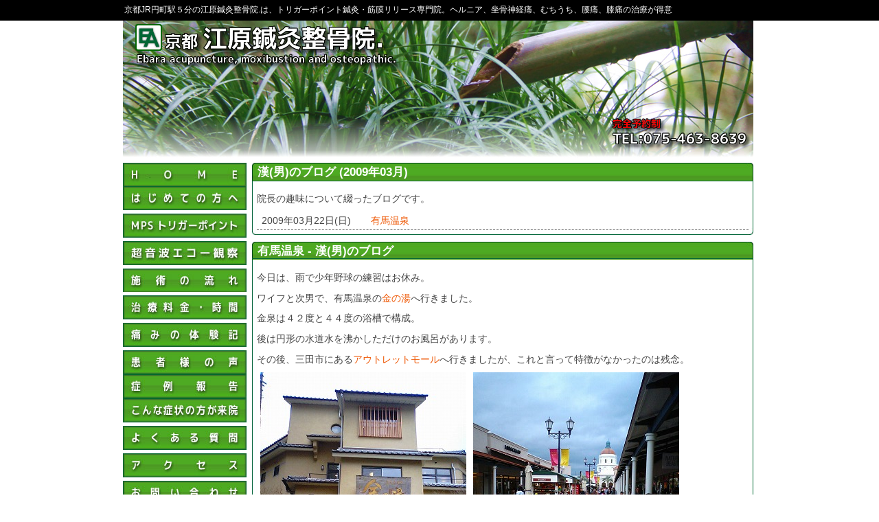

--- FILE ---
content_type: text/html; charset=UTF-8
request_url: http://www.ebara-acupuncture.com/archives/date/2009/03?cat=6,8,11,12,13,18,19,20,98,105,106
body_size: 67286
content:
<!DOCTYPE html PUBLIC "-//W3C//DTD XHTML 1.0 Transitional//EN" "http://www.w3.org/TR/xhtml1/DTD/xhtml1-transitional.dtd">
<html xmlns="http://www.w3.org/1999/xhtml" dir="ltr" lang="ja" xml:lang="ja" prefix="og: https://ogp.me/ns#">

<head profile="http://gmpg.org/xfn/11">
<meta http-equiv="Content-Type" content="text/html; charset=utf-8" />
<meta http-equiv="Content-Script-Type" content="text/javasfcript" />
<meta http-equiv="Content-Style-Type" content="text/css" />


<link rel="stylesheet" href="http://www.ebara-acupuncture.com/wp-content/themes/FREEDOM0007/style.css" type="text/css" />
<link rel="alternate" type="application/rss+xml" title="江原鍼灸整骨院. RSS Feed" href="http://www.ebara-acupuncture.com/feed" />
<link rel="alternate" type="application/atom+xml" title="江原鍼灸整骨院. Atom Feed" href="http://www.ebara-acupuncture.com/feed/atom" />
<link rel="pingback" href="http://www.ebara-acupuncture.com/xmlrpc.php" />
<link rel="shortcut icon" href="http://www.ebara-acupuncture.com/wp-content/themes/FREEDOM0007/favicon.ico" type="image/vnd.microsoft.icon" /> 
<link rel="icon" href="http://www.ebara-acupuncture.com/wp-content/themes/FREEDOM0007/favicon.ico" type="image/vnd.microsoft.icon" />


<script language="JavaScript1.2" type="text/javascript">
<!--
function MM_findObj(n, d) { //v4.01
  var p,i,x;  if(!d) d=document; if((p=n.indexOf("?"))>0&&parent.frames.length) {
    d=parent.frames[n.substring(p+1)].document; n=n.substring(0,p);}
  if(!(x=d[n])&&d.all) x=d.all[n]; for (i=0;!x&&i<d.forms.length;i++) x=d.forms[i][n];
  for(i=0;!x&&d.layers&&i<d.layers.length;i++) x=MM_findObj(n,d.layers[i].document);
  if(!x && d.getElementById) x=d.getElementById(n); return x;
}
function MM_nbGroup(event, grpName) { //v6.0
var i,img,nbArr,args=MM_nbGroup.arguments;
  if (event == "init" && args.length > 2) {
    if ((img = MM_findObj(args[2])) != null && !img.MM_init) {
      img.MM_init = true; img.MM_up = args[3]; img.MM_dn = img.src;
      if ((nbArr = document[grpName]) == null) nbArr = document[grpName] = new Array();
      nbArr[nbArr.length] = img;
      for (i=4; i < args.length-1; i+=2) if ((img = MM_findObj(args[i])) != null) {
        if (!img.MM_up) img.MM_up = img.src;
        img.src = img.MM_dn = args[i+1];
        nbArr[nbArr.length] = img;
    } }
  } else if (event == "over") {
    document.MM_nbOver = nbArr = new Array();
    for (i=1; i < args.length-1; i+=3) if ((img = MM_findObj(args[i])) != null) {
      if (!img.MM_up) img.MM_up = img.src;
      img.src = (img.MM_dn && args[i+2]) ? args[i+2] : ((args[i+1])?args[i+1] : img.MM_up);
      nbArr[nbArr.length] = img;
    }
  } else if (event == "out" ) {
    for (i=0; i < document.MM_nbOver.length; i++) { img = document.MM_nbOver[i]; img.src = (img.MM_dn) ? img.MM_dn : img.MM_up; }
  } else if (event == "down") {
    nbArr = document[grpName];
    if (nbArr) for (i=0; i < nbArr.length; i++) { img=nbArr[i]; img.src = img.MM_up; img.MM_dn = 0; }
    document[grpName] = nbArr = new Array();
    for (i=2; i < args.length-1; i+=2) if ((img = MM_findObj(args[i])) != null) {
      if (!img.MM_up) img.MM_up = img.src;
      img.src = img.MM_dn = (args[i+1])? args[i+1] : img.MM_up;
      nbArr[nbArr.length] = img;
  } }
}

function MM_preloadImages() { //v3.0
  var d=document; if(d.images){ if(!d.MM_p) d.MM_p=new Array();
    var i,j=d.MM_p.length,a=MM_preloadImages.arguments; for(i=0; i<a.length; i++)
    if (a[i].indexOf("#")!=0){ d.MM_p[j]=new Image; d.MM_p[j++].src=a[i];}}
}



function MM_findObj(n, d) { //v4.01
  var p,i,x;  if(!d) d=document; if((p=n.indexOf("?"))>0&&parent.frames.length) {
    d=parent.frames[n.substring(p+1)].document; n=n.substring(0,p);}
  if(!(x=d[n])&&d.all) x=d.all[n]; for (i=0;!x&&i<d.forms.length;i++) x=d.forms[i][n];
  for(i=0;!x&&d.layers&&i<d.layers.length;i++) x=MM_findObj(n,d.layers[i].document);
  if(!x && d.getElementById) x=d.getElementById(n); return x;
}
function MM_swapImage() { //v3.0
  var i,j=0,x,a=MM_swapImage.arguments; document.MM_sr=new Array; for(i=0;i<(a.length-2);i+=3)
   if ((x=MM_findObj(a[i]))!=null){document.MM_sr[j++]=x; if(!x.oSrc) x.oSrc=x.src; x.src=a[i+2];}
}
function MM_swapImgRestore() { //v3.0	
  var i,x,a=document.MM_sr; for(i=0;a&&i<a.length&&(x=a[i])&&x.oSrc;i++) x.src=x.oSrc;
}

function MM_preloadImages() { //v3.0
	  var d=document; if(d.images){ if(!d.MM_p) d.MM_p=new Array();
    var i,j=d.MM_p.length,a=MM_preloadImages.arguments; for(i=0; i<a.length; i++)
    if (a[i].indexOf("#")!=0){ d.MM_p[j]=new Image; d.MM_p[j++].src=a[i];}}
}

//-->
</script>



 


		<!-- All in One SEO 4.6.0 - aioseo.com -->
		<title>漢(男)のブログ - 江原鍼灸整骨院.</title>
		<meta name="description" content="院長の趣味について綴ったブログです。" />
		<meta name="robots" content="max-image-preview:large" />
		<link rel="canonical" href="http://www.ebara-acupuncture.com/archives/date/2009/03" />
		<meta name="generator" content="All in One SEO (AIOSEO) 4.6.0" />
		<script type="application/ld+json" class="aioseo-schema">
			{"@context":"https:\/\/schema.org","@graph":[{"@type":"BreadcrumbList","@id":"http:\/\/www.ebara-acupuncture.com\/archives\/date\/2009\/03#breadcrumblist","itemListElement":[{"@type":"ListItem","@id":"http:\/\/www.ebara-acupuncture.com\/#listItem","position":1,"name":"\u5bb6","item":"http:\/\/www.ebara-acupuncture.com\/","nextItem":"http:\/\/www.ebara-acupuncture.com\/archives\/category\/blog#listItem"},{"@type":"ListItem","@id":"http:\/\/www.ebara-acupuncture.com\/archives\/category\/blog#listItem","position":2,"name":"\u6f22(\u7537)\u306e\u30d6\u30ed\u30b0","previousItem":"http:\/\/www.ebara-acupuncture.com\/#listItem"}]},{"@type":"CollectionPage","@id":"http:\/\/www.ebara-acupuncture.com\/archives\/date\/2009\/03#collectionpage","url":"http:\/\/www.ebara-acupuncture.com\/archives\/date\/2009\/03","name":"\u6f22(\u7537)\u306e\u30d6\u30ed\u30b0 - \u6c5f\u539f\u937c\u7078\u6574\u9aa8\u9662.","description":"\u9662\u9577\u306e\u8da3\u5473\u306b\u3064\u3044\u3066\u7db4\u3063\u305f\u30d6\u30ed\u30b0\u3067\u3059\u3002","inLanguage":"ja","isPartOf":{"@id":"http:\/\/www.ebara-acupuncture.com\/#website"},"breadcrumb":{"@id":"http:\/\/www.ebara-acupuncture.com\/archives\/date\/2009\/03#breadcrumblist"}},{"@type":"Organization","@id":"http:\/\/www.ebara-acupuncture.com\/#organization","name":"\u6c5f\u539f\u937c\u7078\u6574\u9aa8\u9662.","url":"http:\/\/www.ebara-acupuncture.com\/"},{"@type":"WebSite","@id":"http:\/\/www.ebara-acupuncture.com\/#website","url":"http:\/\/www.ebara-acupuncture.com\/","name":"\u6c5f\u539f\u937c\u7078\u6574\u9aa8\u9662.","description":"\u4eac\u90fd\u5e02\u4e2d\u4eac\u533a JR\u5186\u753a\u99c55\u5206 \u7b4b\u7b4b\u819c\u6027\u75bc\u75db\u75c7\u5019\u7fa4(MPS)  \u5ea7\u9aa8\u795e\u7d4c\u75db \u30d8\u30eb\u30cb\u30a2 \u810a\u67f1\u7ba1\u72ed\u7a84\u75c7 \u30c8\u30ea\u30ac\u30fc\u30dd\u30a4\u30f3\u30c8\u7642\u6cd5\u5c02\u9580\u9662","inLanguage":"ja","publisher":{"@id":"http:\/\/www.ebara-acupuncture.com\/#organization"}}]}
		</script>
		<!-- All in One SEO -->

<link rel="alternate" type="application/rss+xml" title="江原鍼灸整骨院. &raquo; 漢(男)のブログ カテゴリーのフィード" href="http://www.ebara-acupuncture.com/archives/category/blog/feed" />
<script type="text/javascript">
/* <![CDATA[ */
window._wpemojiSettings = {"baseUrl":"https:\/\/s.w.org\/images\/core\/emoji\/15.0.3\/72x72\/","ext":".png","svgUrl":"https:\/\/s.w.org\/images\/core\/emoji\/15.0.3\/svg\/","svgExt":".svg","source":{"concatemoji":"http:\/\/www.ebara-acupuncture.com\/wp-includes\/js\/wp-emoji-release.min.js?ver=6.5.7"}};
/*! This file is auto-generated */
!function(i,n){var o,s,e;function c(e){try{var t={supportTests:e,timestamp:(new Date).valueOf()};sessionStorage.setItem(o,JSON.stringify(t))}catch(e){}}function p(e,t,n){e.clearRect(0,0,e.canvas.width,e.canvas.height),e.fillText(t,0,0);var t=new Uint32Array(e.getImageData(0,0,e.canvas.width,e.canvas.height).data),r=(e.clearRect(0,0,e.canvas.width,e.canvas.height),e.fillText(n,0,0),new Uint32Array(e.getImageData(0,0,e.canvas.width,e.canvas.height).data));return t.every(function(e,t){return e===r[t]})}function u(e,t,n){switch(t){case"flag":return n(e,"\ud83c\udff3\ufe0f\u200d\u26a7\ufe0f","\ud83c\udff3\ufe0f\u200b\u26a7\ufe0f")?!1:!n(e,"\ud83c\uddfa\ud83c\uddf3","\ud83c\uddfa\u200b\ud83c\uddf3")&&!n(e,"\ud83c\udff4\udb40\udc67\udb40\udc62\udb40\udc65\udb40\udc6e\udb40\udc67\udb40\udc7f","\ud83c\udff4\u200b\udb40\udc67\u200b\udb40\udc62\u200b\udb40\udc65\u200b\udb40\udc6e\u200b\udb40\udc67\u200b\udb40\udc7f");case"emoji":return!n(e,"\ud83d\udc26\u200d\u2b1b","\ud83d\udc26\u200b\u2b1b")}return!1}function f(e,t,n){var r="undefined"!=typeof WorkerGlobalScope&&self instanceof WorkerGlobalScope?new OffscreenCanvas(300,150):i.createElement("canvas"),a=r.getContext("2d",{willReadFrequently:!0}),o=(a.textBaseline="top",a.font="600 32px Arial",{});return e.forEach(function(e){o[e]=t(a,e,n)}),o}function t(e){var t=i.createElement("script");t.src=e,t.defer=!0,i.head.appendChild(t)}"undefined"!=typeof Promise&&(o="wpEmojiSettingsSupports",s=["flag","emoji"],n.supports={everything:!0,everythingExceptFlag:!0},e=new Promise(function(e){i.addEventListener("DOMContentLoaded",e,{once:!0})}),new Promise(function(t){var n=function(){try{var e=JSON.parse(sessionStorage.getItem(o));if("object"==typeof e&&"number"==typeof e.timestamp&&(new Date).valueOf()<e.timestamp+604800&&"object"==typeof e.supportTests)return e.supportTests}catch(e){}return null}();if(!n){if("undefined"!=typeof Worker&&"undefined"!=typeof OffscreenCanvas&&"undefined"!=typeof URL&&URL.createObjectURL&&"undefined"!=typeof Blob)try{var e="postMessage("+f.toString()+"("+[JSON.stringify(s),u.toString(),p.toString()].join(",")+"));",r=new Blob([e],{type:"text/javascript"}),a=new Worker(URL.createObjectURL(r),{name:"wpTestEmojiSupports"});return void(a.onmessage=function(e){c(n=e.data),a.terminate(),t(n)})}catch(e){}c(n=f(s,u,p))}t(n)}).then(function(e){for(var t in e)n.supports[t]=e[t],n.supports.everything=n.supports.everything&&n.supports[t],"flag"!==t&&(n.supports.everythingExceptFlag=n.supports.everythingExceptFlag&&n.supports[t]);n.supports.everythingExceptFlag=n.supports.everythingExceptFlag&&!n.supports.flag,n.DOMReady=!1,n.readyCallback=function(){n.DOMReady=!0}}).then(function(){return e}).then(function(){var e;n.supports.everything||(n.readyCallback(),(e=n.source||{}).concatemoji?t(e.concatemoji):e.wpemoji&&e.twemoji&&(t(e.twemoji),t(e.wpemoji)))}))}((window,document),window._wpemojiSettings);
/* ]]> */
</script>
<style id='wp-emoji-styles-inline-css' type='text/css'>

	img.wp-smiley, img.emoji {
		display: inline !important;
		border: none !important;
		box-shadow: none !important;
		height: 1em !important;
		width: 1em !important;
		margin: 0 0.07em !important;
		vertical-align: -0.1em !important;
		background: none !important;
		padding: 0 !important;
	}
</style>
<link rel='stylesheet' id='wp-block-library-css' href='http://www.ebara-acupuncture.com/wp-includes/css/dist/block-library/style.min.css?ver=6.5.7' type='text/css' media='all' />
<style id='classic-theme-styles-inline-css' type='text/css'>
/*! This file is auto-generated */
.wp-block-button__link{color:#fff;background-color:#32373c;border-radius:9999px;box-shadow:none;text-decoration:none;padding:calc(.667em + 2px) calc(1.333em + 2px);font-size:1.125em}.wp-block-file__button{background:#32373c;color:#fff;text-decoration:none}
</style>
<style id='global-styles-inline-css' type='text/css'>
body{--wp--preset--color--black: #000000;--wp--preset--color--cyan-bluish-gray: #abb8c3;--wp--preset--color--white: #ffffff;--wp--preset--color--pale-pink: #f78da7;--wp--preset--color--vivid-red: #cf2e2e;--wp--preset--color--luminous-vivid-orange: #ff6900;--wp--preset--color--luminous-vivid-amber: #fcb900;--wp--preset--color--light-green-cyan: #7bdcb5;--wp--preset--color--vivid-green-cyan: #00d084;--wp--preset--color--pale-cyan-blue: #8ed1fc;--wp--preset--color--vivid-cyan-blue: #0693e3;--wp--preset--color--vivid-purple: #9b51e0;--wp--preset--gradient--vivid-cyan-blue-to-vivid-purple: linear-gradient(135deg,rgba(6,147,227,1) 0%,rgb(155,81,224) 100%);--wp--preset--gradient--light-green-cyan-to-vivid-green-cyan: linear-gradient(135deg,rgb(122,220,180) 0%,rgb(0,208,130) 100%);--wp--preset--gradient--luminous-vivid-amber-to-luminous-vivid-orange: linear-gradient(135deg,rgba(252,185,0,1) 0%,rgba(255,105,0,1) 100%);--wp--preset--gradient--luminous-vivid-orange-to-vivid-red: linear-gradient(135deg,rgba(255,105,0,1) 0%,rgb(207,46,46) 100%);--wp--preset--gradient--very-light-gray-to-cyan-bluish-gray: linear-gradient(135deg,rgb(238,238,238) 0%,rgb(169,184,195) 100%);--wp--preset--gradient--cool-to-warm-spectrum: linear-gradient(135deg,rgb(74,234,220) 0%,rgb(151,120,209) 20%,rgb(207,42,186) 40%,rgb(238,44,130) 60%,rgb(251,105,98) 80%,rgb(254,248,76) 100%);--wp--preset--gradient--blush-light-purple: linear-gradient(135deg,rgb(255,206,236) 0%,rgb(152,150,240) 100%);--wp--preset--gradient--blush-bordeaux: linear-gradient(135deg,rgb(254,205,165) 0%,rgb(254,45,45) 50%,rgb(107,0,62) 100%);--wp--preset--gradient--luminous-dusk: linear-gradient(135deg,rgb(255,203,112) 0%,rgb(199,81,192) 50%,rgb(65,88,208) 100%);--wp--preset--gradient--pale-ocean: linear-gradient(135deg,rgb(255,245,203) 0%,rgb(182,227,212) 50%,rgb(51,167,181) 100%);--wp--preset--gradient--electric-grass: linear-gradient(135deg,rgb(202,248,128) 0%,rgb(113,206,126) 100%);--wp--preset--gradient--midnight: linear-gradient(135deg,rgb(2,3,129) 0%,rgb(40,116,252) 100%);--wp--preset--font-size--small: 13px;--wp--preset--font-size--medium: 20px;--wp--preset--font-size--large: 36px;--wp--preset--font-size--x-large: 42px;--wp--preset--spacing--20: 0.44rem;--wp--preset--spacing--30: 0.67rem;--wp--preset--spacing--40: 1rem;--wp--preset--spacing--50: 1.5rem;--wp--preset--spacing--60: 2.25rem;--wp--preset--spacing--70: 3.38rem;--wp--preset--spacing--80: 5.06rem;--wp--preset--shadow--natural: 6px 6px 9px rgba(0, 0, 0, 0.2);--wp--preset--shadow--deep: 12px 12px 50px rgba(0, 0, 0, 0.4);--wp--preset--shadow--sharp: 6px 6px 0px rgba(0, 0, 0, 0.2);--wp--preset--shadow--outlined: 6px 6px 0px -3px rgba(255, 255, 255, 1), 6px 6px rgba(0, 0, 0, 1);--wp--preset--shadow--crisp: 6px 6px 0px rgba(0, 0, 0, 1);}:where(.is-layout-flex){gap: 0.5em;}:where(.is-layout-grid){gap: 0.5em;}body .is-layout-flex{display: flex;}body .is-layout-flex{flex-wrap: wrap;align-items: center;}body .is-layout-flex > *{margin: 0;}body .is-layout-grid{display: grid;}body .is-layout-grid > *{margin: 0;}:where(.wp-block-columns.is-layout-flex){gap: 2em;}:where(.wp-block-columns.is-layout-grid){gap: 2em;}:where(.wp-block-post-template.is-layout-flex){gap: 1.25em;}:where(.wp-block-post-template.is-layout-grid){gap: 1.25em;}.has-black-color{color: var(--wp--preset--color--black) !important;}.has-cyan-bluish-gray-color{color: var(--wp--preset--color--cyan-bluish-gray) !important;}.has-white-color{color: var(--wp--preset--color--white) !important;}.has-pale-pink-color{color: var(--wp--preset--color--pale-pink) !important;}.has-vivid-red-color{color: var(--wp--preset--color--vivid-red) !important;}.has-luminous-vivid-orange-color{color: var(--wp--preset--color--luminous-vivid-orange) !important;}.has-luminous-vivid-amber-color{color: var(--wp--preset--color--luminous-vivid-amber) !important;}.has-light-green-cyan-color{color: var(--wp--preset--color--light-green-cyan) !important;}.has-vivid-green-cyan-color{color: var(--wp--preset--color--vivid-green-cyan) !important;}.has-pale-cyan-blue-color{color: var(--wp--preset--color--pale-cyan-blue) !important;}.has-vivid-cyan-blue-color{color: var(--wp--preset--color--vivid-cyan-blue) !important;}.has-vivid-purple-color{color: var(--wp--preset--color--vivid-purple) !important;}.has-black-background-color{background-color: var(--wp--preset--color--black) !important;}.has-cyan-bluish-gray-background-color{background-color: var(--wp--preset--color--cyan-bluish-gray) !important;}.has-white-background-color{background-color: var(--wp--preset--color--white) !important;}.has-pale-pink-background-color{background-color: var(--wp--preset--color--pale-pink) !important;}.has-vivid-red-background-color{background-color: var(--wp--preset--color--vivid-red) !important;}.has-luminous-vivid-orange-background-color{background-color: var(--wp--preset--color--luminous-vivid-orange) !important;}.has-luminous-vivid-amber-background-color{background-color: var(--wp--preset--color--luminous-vivid-amber) !important;}.has-light-green-cyan-background-color{background-color: var(--wp--preset--color--light-green-cyan) !important;}.has-vivid-green-cyan-background-color{background-color: var(--wp--preset--color--vivid-green-cyan) !important;}.has-pale-cyan-blue-background-color{background-color: var(--wp--preset--color--pale-cyan-blue) !important;}.has-vivid-cyan-blue-background-color{background-color: var(--wp--preset--color--vivid-cyan-blue) !important;}.has-vivid-purple-background-color{background-color: var(--wp--preset--color--vivid-purple) !important;}.has-black-border-color{border-color: var(--wp--preset--color--black) !important;}.has-cyan-bluish-gray-border-color{border-color: var(--wp--preset--color--cyan-bluish-gray) !important;}.has-white-border-color{border-color: var(--wp--preset--color--white) !important;}.has-pale-pink-border-color{border-color: var(--wp--preset--color--pale-pink) !important;}.has-vivid-red-border-color{border-color: var(--wp--preset--color--vivid-red) !important;}.has-luminous-vivid-orange-border-color{border-color: var(--wp--preset--color--luminous-vivid-orange) !important;}.has-luminous-vivid-amber-border-color{border-color: var(--wp--preset--color--luminous-vivid-amber) !important;}.has-light-green-cyan-border-color{border-color: var(--wp--preset--color--light-green-cyan) !important;}.has-vivid-green-cyan-border-color{border-color: var(--wp--preset--color--vivid-green-cyan) !important;}.has-pale-cyan-blue-border-color{border-color: var(--wp--preset--color--pale-cyan-blue) !important;}.has-vivid-cyan-blue-border-color{border-color: var(--wp--preset--color--vivid-cyan-blue) !important;}.has-vivid-purple-border-color{border-color: var(--wp--preset--color--vivid-purple) !important;}.has-vivid-cyan-blue-to-vivid-purple-gradient-background{background: var(--wp--preset--gradient--vivid-cyan-blue-to-vivid-purple) !important;}.has-light-green-cyan-to-vivid-green-cyan-gradient-background{background: var(--wp--preset--gradient--light-green-cyan-to-vivid-green-cyan) !important;}.has-luminous-vivid-amber-to-luminous-vivid-orange-gradient-background{background: var(--wp--preset--gradient--luminous-vivid-amber-to-luminous-vivid-orange) !important;}.has-luminous-vivid-orange-to-vivid-red-gradient-background{background: var(--wp--preset--gradient--luminous-vivid-orange-to-vivid-red) !important;}.has-very-light-gray-to-cyan-bluish-gray-gradient-background{background: var(--wp--preset--gradient--very-light-gray-to-cyan-bluish-gray) !important;}.has-cool-to-warm-spectrum-gradient-background{background: var(--wp--preset--gradient--cool-to-warm-spectrum) !important;}.has-blush-light-purple-gradient-background{background: var(--wp--preset--gradient--blush-light-purple) !important;}.has-blush-bordeaux-gradient-background{background: var(--wp--preset--gradient--blush-bordeaux) !important;}.has-luminous-dusk-gradient-background{background: var(--wp--preset--gradient--luminous-dusk) !important;}.has-pale-ocean-gradient-background{background: var(--wp--preset--gradient--pale-ocean) !important;}.has-electric-grass-gradient-background{background: var(--wp--preset--gradient--electric-grass) !important;}.has-midnight-gradient-background{background: var(--wp--preset--gradient--midnight) !important;}.has-small-font-size{font-size: var(--wp--preset--font-size--small) !important;}.has-medium-font-size{font-size: var(--wp--preset--font-size--medium) !important;}.has-large-font-size{font-size: var(--wp--preset--font-size--large) !important;}.has-x-large-font-size{font-size: var(--wp--preset--font-size--x-large) !important;}
.wp-block-navigation a:where(:not(.wp-element-button)){color: inherit;}
:where(.wp-block-post-template.is-layout-flex){gap: 1.25em;}:where(.wp-block-post-template.is-layout-grid){gap: 1.25em;}
:where(.wp-block-columns.is-layout-flex){gap: 2em;}:where(.wp-block-columns.is-layout-grid){gap: 2em;}
.wp-block-pullquote{font-size: 1.5em;line-height: 1.6;}
</style>
<link rel='stylesheet' id='FD_Calender-css' href='http://www.ebara-acupuncture.com/wp-content/plugins/FD_calender/FD_Calender.css' type='text/css' media='all' />
<link rel='stylesheet' id='contact-form-7-css' href='http://www.ebara-acupuncture.com/wp-content/plugins/contact-form-7/includes/css/styles.css?ver=5.9.3' type='text/css' media='all' />
<link rel='stylesheet' id='jquery.lightbox.min.css-css' href='http://www.ebara-acupuncture.com/wp-content/plugins/wp-jquery-lightbox/styles/lightbox.min.css?ver=1.5.3' type='text/css' media='all' />
<link rel='stylesheet' id='jqlb-overrides-css' href='http://www.ebara-acupuncture.com/wp-content/plugins/wp-jquery-lightbox/styles/overrides.css?ver=1.5.3' type='text/css' media='all' />
<style id='jqlb-overrides-inline-css' type='text/css'>

		#outerImageContainer {
			box-shadow: 0 0 4px 2px rgba(0,0,0,.2);
		}
		#imageContainer{
			padding: 8px;
		}
		#imageDataContainer {
			box-shadow: ;
		}
		#prevArrow,
		#nextArrow{
			background-color: #ffffff;
			color: #000000;
		}
</style>
<script type="text/javascript" src="http://www.ebara-acupuncture.com/wp-includes/js/jquery/jquery.min.js?ver=3.7.1" id="jquery-core-js"></script>
<script type="text/javascript" src="http://www.ebara-acupuncture.com/wp-includes/js/jquery/jquery-migrate.min.js?ver=3.4.1" id="jquery-migrate-js"></script>
<link rel="https://api.w.org/" href="http://www.ebara-acupuncture.com/wp-json/" /><link rel="alternate" type="application/json" href="http://www.ebara-acupuncture.com/wp-json/wp/v2/categories/6" /><link rel="EditURI" type="application/rsd+xml" title="RSD" href="http://www.ebara-acupuncture.com/xmlrpc.php?rsd" />
</head>
<body class="archive date category category-blog category-6">
	<!-- start, top-header -->
	<div id="top-header" class="clearfix">
		<div id="top-header2">
		        <div id="Header-Description-Box">
																		京都JR円町駅５分の江原鍼灸整骨院.は、トリガーポイント鍼灸・筋膜リリース専門院。ヘルニア、坐骨神経痛、むちうち、腰痛、膝痛の治療が得意						        </div>


			

			
		</div>
	</div> <!-- end of top-header -->

<div id="container" style="background:#ffffff;" >
<div id="container-inner"  >
<div id="container-inner2">
<div id="container-inner3">
<div id="wrapper" >
	    
		    <div id="header2" class="clearfix">
							<div id="header-Image"> 
				<div style="padding-top:0px; margin-bottom:7px; border-bottom:none; "><img src="http://www.ebara-acupuncture.com/wp-content/themes/FREEDOM0007/images/header.jpg" title="京都市中京区 JR円町駅5分 筋筋膜性疼痛症候群(MPS)  座骨神経痛 ヘルニア 脊柱管狭窄症 トリガーポイント療法専門院 江原鍼灸整骨院." alt="京都市中京区 JR円町駅5分 筋筋膜性疼痛症候群(MPS)  座骨神経痛 ヘルニア 脊柱管狭窄症 トリガーポイント療法専門院 江原鍼灸整骨院." /></div>
				</div> 
			

				     </div> <!-- end of header2 -->
	
<div id="page" class="clearfix">

        
<div class="Contents-Box-Small-Left">
				
<div  style="border:none; padding:0px; margin:0px 0 5px 0;">
	<div class='Side-Menu' ><div  style="margin:0; padding:0;" onmouseout="MM_swapImgRestore();" onmouseover="MM_swapImage('sidemenu1_h_0','','http://www.ebara-acupuncture.com/wp-content/themes/FREEDOM0007/images/sidemenu1_h_0_f2.jpg',1); this.style.cursor='pointer';"><a href='http://www.ebara-acupuncture.com'><img id="sidemenu1_h_0" name="sidemenu1_h_0" src="http://www.ebara-acupuncture.com/wp-content/themes/FREEDOM0007/images/sidemenu1_h_0.jpg"  title="HOME" alt="HOME" /></a></div><div  style="margin:0; padding:0 0 5px 0;" onmouseout="MM_swapImgRestore();" onmouseover="MM_swapImage('sidemenu1_p_4','','http://www.ebara-acupuncture.com/wp-content/themes/FREEDOM0007/images/sidemenu1_p_4_f2.jpg',1); this.style.cursor='pointer';" ><a href='http://www.ebara-acupuncture.com/introduction'><img id="sidemenu1_p_4" name="sidemenu1_p_4" src="http://www.ebara-acupuncture.com/wp-content/themes/FREEDOM0007/images/sidemenu1_p_4.jpg"   title="初めての方へ" alt="初めての方へ" /></a></div><div  style="margin:0; padding:0 0 5px 0;" onmouseout="MM_swapImgRestore();" onmouseover="MM_swapImage('sidemenu1_p_194','','http://www.ebara-acupuncture.com/wp-content/themes/FREEDOM0007/images/sidemenu1_p_194_f2.jpg',1); this.style.cursor='pointer';" ><a href='http://www.ebara-acupuncture.com/mps'><img id="sidemenu1_p_194" name="sidemenu1_p_194" src="http://www.ebara-acupuncture.com/wp-content/themes/FREEDOM0007/images/sidemenu1_p_194.jpg"   title="筋膜性疼痛症候群(MPS)・トリガーポイント" alt="筋膜性疼痛症候群(MPS)・トリガーポイント" /></a></div><div  style="margin:0; padding:0 0 5px 0;" onmouseout="MM_swapImgRestore();" onmouseover="MM_swapImage('sidemenu1_p_21999','','http://www.ebara-acupuncture.com/wp-content/themes/FREEDOM0007/images/sidemenu1_p_21999_f2.jpg',1); this.style.cursor='pointer';" ><a href='http://www.ebara-acupuncture.com/echo'><img id="sidemenu1_p_21999" name="sidemenu1_p_21999" src="http://www.ebara-acupuncture.com/wp-content/themes/FREEDOM0007/images/sidemenu1_p_21999.jpg"   title="超音波エコー観察装置とエコーガイド下筋膜リリース鍼" alt="超音波エコー観察装置とエコーガイド下筋膜リリース鍼" /></a></div><div  style="margin:0; padding:0 0 5px 0;" onmouseout="MM_swapImgRestore();" onmouseover="MM_swapImage('sidemenu1_p_6','','http://www.ebara-acupuncture.com/wp-content/themes/FREEDOM0007/images/sidemenu1_p_6_f2.jpg',1); this.style.cursor='pointer';" ><a href='http://www.ebara-acupuncture.com/treatment'><img id="sidemenu1_p_6" name="sidemenu1_p_6" src="http://www.ebara-acupuncture.com/wp-content/themes/FREEDOM0007/images/sidemenu1_p_6.jpg"   title="施術の流れ" alt="施術の流れ" /></a></div><div  style="margin:0; padding:0 0 5px 0;" onmouseout="MM_swapImgRestore();" onmouseover="MM_swapImage('sidemenu1_p_8','','http://www.ebara-acupuncture.com/wp-content/themes/FREEDOM0007/images/sidemenu1_p_8_f2.jpg',1); this.style.cursor='pointer';" ><a href='http://www.ebara-acupuncture.com/hours'><img id="sidemenu1_p_8" name="sidemenu1_p_8" src="http://www.ebara-acupuncture.com/wp-content/themes/FREEDOM0007/images/sidemenu1_p_8.jpg"   title="施術時間・料金" alt="施術時間・料金" /></a></div><div  style="margin:0; padding:0 0 5px 0;" onmouseout="MM_swapImgRestore();" onmouseover="MM_swapImage('sidemenu1_p_2386','','http://www.ebara-acupuncture.com/wp-content/themes/FREEDOM0007/images/sidemenu1_p_2386_f2.jpg',1); this.style.cursor='pointer';" ><a href='http://www.ebara-acupuncture.com/experience'><img id="sidemenu1_p_2386" name="sidemenu1_p_2386" src="http://www.ebara-acupuncture.com/wp-content/themes/FREEDOM0007/images/sidemenu1_p_2386.jpg"   title="痛みの体験記" alt="痛みの体験記" /></a></div><div  style="margin:0; padding:0;" onmouseout="MM_swapImgRestore();" onmouseover="MM_swapImage('sidemenu1_c_27','','http://www.ebara-acupuncture.com/wp-content/themes/FREEDOM0007/images/sidemenu1_c_27_f2.jpg',1); this.style.cursor='pointer';" ><a href='http://www.ebara-acupuncture.com/archives/category/diary/voice'><img id="sidemenu1_c_27" name="sidemenu1_c_27" src="http://www.ebara-acupuncture.com/wp-content/themes/FREEDOM0007/images/sidemenu1_c_27.jpg"  title="患者様の声"  alt="患者様の声" /></a></div><div  style="margin:0; padding:0;" onmouseout="MM_swapImgRestore();" onmouseover="MM_swapImage('sidemenu1_c_37','','http://www.ebara-acupuncture.com/wp-content/themes/FREEDOM0007/images/sidemenu1_c_37_f2.jpg',1); this.style.cursor='pointer';" ><a href='http://www.ebara-acupuncture.com/archives/category/case_report'><img id="sidemenu1_c_37" name="sidemenu1_c_37" src="http://www.ebara-acupuncture.com/wp-content/themes/FREEDOM0007/images/sidemenu1_c_37.jpg"  title="症例報告"  alt="症例報告" /></a></div><div  style="margin:0; padding:0 0 5px 0;" onmouseout="MM_swapImgRestore();" onmouseover="MM_swapImage('sidemenu1_p_4192','','http://www.ebara-acupuncture.com/wp-content/themes/FREEDOM0007/images/sidemenu1_p_4192_f2.jpg',1); this.style.cursor='pointer';" ><a href='http://www.ebara-acupuncture.com/symptom'><img id="sidemenu1_p_4192" name="sidemenu1_p_4192" src="http://www.ebara-acupuncture.com/wp-content/themes/FREEDOM0007/images/sidemenu1_p_4192.jpg"   title="このような症状の方が来院されています。" alt="このような症状の方が来院されています。" /></a></div><div  style="margin:0; padding:0 0 5px 0;" onmouseout="MM_swapImgRestore();" onmouseover="MM_swapImage('sidemenu1_p_6662','','http://www.ebara-acupuncture.com/wp-content/themes/FREEDOM0007/images/sidemenu1_p_6662_f2.jpg',1); this.style.cursor='pointer';" ><a href='http://www.ebara-acupuncture.com/faq'><img id="sidemenu1_p_6662" name="sidemenu1_p_6662" src="http://www.ebara-acupuncture.com/wp-content/themes/FREEDOM0007/images/sidemenu1_p_6662.jpg"   title="よくある質問" alt="よくある質問" /></a></div><div  style="margin:0; padding:0 0 5px 0;" onmouseout="MM_swapImgRestore();" onmouseover="MM_swapImage('sidemenu1_p_10','','http://www.ebara-acupuncture.com/wp-content/themes/FREEDOM0007/images/sidemenu1_p_10_f2.jpg',1); this.style.cursor='pointer';" ><a href='http://www.ebara-acupuncture.com/access'><img id="sidemenu1_p_10" name="sidemenu1_p_10" src="http://www.ebara-acupuncture.com/wp-content/themes/FREEDOM0007/images/sidemenu1_p_10.jpg"   title="アクセス" alt="アクセス" /></a></div><div  style="margin:0; padding:0 0 5px 0;" onmouseout="MM_swapImgRestore();" onmouseover="MM_swapImage('sidemenu1_p_2409','','http://www.ebara-acupuncture.com/wp-content/themes/FREEDOM0007/images/sidemenu1_p_2409_f2.jpg',1); this.style.cursor='pointer';" ><a href='http://www.ebara-acupuncture.com/inquiry'><img id="sidemenu1_p_2409" name="sidemenu1_p_2409" src="http://www.ebara-acupuncture.com/wp-content/themes/FREEDOM0007/images/sidemenu1_p_2409.jpg"   title="お問合せ" alt="お問合せ" /></a></div></div></div>

<div style="border:none; padding:0px; margin:0px 0 10px 0;">
	<div class='Side-Menu' ><div  style="margin:0; padding:0 0 5px 0;" onmouseout="MM_swapImgRestore();" onmouseover="MM_swapImage('sidemenu1_p_3940','','http://www.ebara-acupuncture.com/wp-content/themes/FREEDOM0007/images/sidemenu1_p_3940_f2.jpg',1); this.style.cursor='pointer';" ><a href='http://www.ebara-acupuncture.com/%e3%83%96%e3%83%ad%e3%82%b0%e3%82%92%e6%9b%b8%e3%81%8f%e7%90%86%e7%94%b1'><img id="sidemenu1_p_3940" name="sidemenu1_p_3940" src="http://www.ebara-acupuncture.com/wp-content/themes/FREEDOM0007/images/sidemenu1_p_3940.jpg"   title="ブログを書く理由" alt="ブログを書く理由" /></a></div><div  style="margin:0; padding:0;" onmouseout="MM_swapImgRestore();" onmouseover="MM_swapImage('sidemenu1_c_3','','http://www.ebara-acupuncture.com/wp-content/themes/FREEDOM0007/images/sidemenu1_c_3_f2.jpg',1); this.style.cursor='pointer';" ><a href='http://www.ebara-acupuncture.com/archives/category/diary'><img id="sidemenu1_c_3" name="sidemenu1_c_3" src="http://www.ebara-acupuncture.com/wp-content/themes/FREEDOM0007/images/sidemenu1_c_3.jpg"  title="治療室日記"  alt="治療室日記" /></a></div><img src="http://www.ebara-acupuncture.com/wp-content/themes/FREEDOM0007/images/sidemenu1_c_6_f3.jpg" title="漢(男)のブログ"  alt="漢(男)のブログ" /><div  style="margin:0; padding:0 0 5px 0;" onmouseout="MM_swapImgRestore();" onmouseover="MM_swapImage('sidemenu1_p_21','','http://www.ebara-acupuncture.com/wp-content/themes/FREEDOM0007/images/sidemenu1_p_21_f2.jpg',1); this.style.cursor='pointer';" ><a href='http://www.ebara-acupuncture.com/links'><img id="sidemenu1_p_21" name="sidemenu1_p_21" src="http://www.ebara-acupuncture.com/wp-content/themes/FREEDOM0007/images/sidemenu1_p_21.jpg"   title="リンク集" alt="リンク集" /></a></div></div></div>

<div  style="margin:0px 0 10px 0; padding:0;">
	<div class="cal_title" style="text-align:center;">診療日カレンダー</div>
	<div class="clearfix"> <!-- need for calender -->
		<div id="cal0" class="cal_wrapper" style="width:180px;">
			Calendar Loading
		</div>
	</div>
</div>

<div class="clearfix" style="margin:0px 0 10px 0; padding:0;">
	<form method="get" class="Search" action="http://www.ebara-acupuncture.com/" style="margin:0; width:180px;">
	サイト内検索:<br /><input type="text" value="" name="s" class="Textbox" style="font-size:100%; width:100%;" /></br />
	        <input type="submit" id="searchsubmit" value="検索" style="font-size:100%; float:right;" />
	</form> 
</div>  


	
<div class="Section-Box-Small-Left">
	<div class="Section-Box-Small-Left-Header">
		<div class="Section-Box-Small-Left-Header-Separation" >
			<div style="padding-top:0.2em;" >
				<h2>最新の記事</h2>
			</div>
		</div>
	</div>

	<div class="Section-Box-Small-Left-Body" >
		<div class="Main-Text-Area" >
			<ul style="margin-left:0;  font-size:80%; width:auto; ">
            <li>2025年09月30日(火)<br /><a href='http://www.ebara-acupuncture.com/archives/35232' rel='bookmark' title=''>野沢温泉の民宿モリさん。</a></li>
<li>2025年09月16日(火)<br /><a href='http://www.ebara-acupuncture.com/archives/35212' rel='bookmark' title=''>St.Cousair（サンクゼール）でランチ</a></li>
<li>2025年06月19日(木)<br /><a href='http://www.ebara-acupuncture.com/archives/35129' rel='bookmark' title=''>大阪万博2025年にトワイライトキャンペーン利用で行ってきました。</a></li>
<li>2025年05月16日(金)<br /><a href='http://www.ebara-acupuncture.com/archives/35101' rel='bookmark' title=''>サンクゼールの丘でランチ</a></li>
<li>2025年03月06日(木)<br /><a href='http://www.ebara-acupuncture.com/archives/35067' rel='bookmark' title=''>指宿・砂蒸し温泉の砂楽と砂湯里</a></li>
            </ul>
		</div>
	</div>
</div>



<div class="Section-Box-Small-Left">
	<div class="Section-Box-Small-Left-Header">
		<div class="Section-Box-Small-Left-Header-Separation">
			<div style="padding-top:0.2em;">
				<h2>カテゴリ</h2>
			</div>
		</div>
	</div>

	<div class="Section-Box-Small-Left-Body">
		<div class="Main-Text-Area">
			<ul style="margin-left:0;  font-size:90%;">
            	<li class="cat-item cat-item-8"><a href="http://www.ebara-acupuncture.com/archives/category/blog/private">私の私生活 (2)</a>
</li>
	<li class="cat-item cat-item-11"><a href="http://www.ebara-acupuncture.com/archives/category/blog/onsen">温泉 (112)</a>
</li>
	<li class="cat-item cat-item-12"><a href="http://www.ebara-acupuncture.com/archives/category/blog/gourmet">ebaグルメ (55)</a>
</li>
	<li class="cat-item cat-item-98"><a href="http://www.ebara-acupuncture.com/archives/category/blog/%e5%86%86%e7%94%ba%e5%91%a8%e8%be%ba%e3%81%8a%e5%bd%b9%e7%ab%8b%e3%81%a1%e6%83%85%e5%a0%b1">円町、大将軍、白梅町、花園周辺お役立ち情報 (3)</a>
</li>
	<li class="cat-item cat-item-13"><a href="http://www.ebara-acupuncture.com/archives/category/blog/trip">旅行 (52)</a>
</li>
	<li class="cat-item cat-item-105"><a href="http://www.ebara-acupuncture.com/archives/category/blog/%e3%82%b4%e3%83%ab%e3%83%95%e9%96%a2%e9%80%a3">ゴルフ関連 (34)</a>
</li>
	<li class="cat-item cat-item-106"><a href="http://www.ebara-acupuncture.com/archives/category/blog/%e3%82%ab%e3%83%a1%e3%83%a9%e9%96%a2%e9%80%a3">カメラ関連 (43)</a>
</li>
	<li class="cat-item cat-item-15"><a href="http://www.ebara-acupuncture.com/archives/category/blog/event">その他の出来事 (1)</a>
</li>
	<li class="cat-item cat-item-16"><a href="http://www.ebara-acupuncture.com/archives/category/blog/kyoto">京都 (11)</a>
</li>
	<li class="cat-item cat-item-18"><a href="http://www.ebara-acupuncture.com/archives/category/blog/harley">鉄馬に関する事 (28)</a>
</li>
	<li class="cat-item cat-item-19"><a href="http://www.ebara-acupuncture.com/archives/category/blog/touring">ツーリング (44)</a>
</li>
            </ul>
		</div>
	</div>
</div>



<div class="Section-Box-Small-Left">
	<div class="Section-Box-Small-Left-Header">
		<div class="Section-Box-Small-Left-Header-Separation">
			<div style="padding-top:0.2em;">
				<h2>月別アーカイブ</h2>
			</div>
		</div>
	</div>


	<div class="Section-Box-Small-Left-Body">
		<div class="Main-Text-Area">
			<ul style="margin-left:0;  font-size:90%;">


			<select class="archive-dropdown custom-select " name="archive-dropdown" onChange='document.location.href=this.options[this.selectedIndex].value;' style='width:100%;' >
							<option value="">月を選択</option>
							<option value="http://www.ebara-acupuncture.com">全ての年月</option>
																			<option value='http://www.ebara-acupuncture.com/archives/date/2025/09?cat=13,105,14,32,106,7,15,8,16,24,9,18,11,19,12,20,98,6/?cat=6'> 2025年9月 &nbsp;(2)</option>
	<option value='http://www.ebara-acupuncture.com/archives/date/2025/06?cat=13,105,14,32,106,7,15,8,16,24,9,18,11,19,12,20,98,6/?cat=6'> 2025年6月 &nbsp;(2)</option>
	<option value='http://www.ebara-acupuncture.com/archives/date/2025/05?cat=13,105,14,32,106,7,15,8,16,24,9,18,11,19,12,20,98,6/?cat=6'> 2025年5月 &nbsp;(1)</option>
	<option value='http://www.ebara-acupuncture.com/archives/date/2025/03?cat=13,105,14,32,106,7,15,8,16,24,9,18,11,19,12,20,98,6/?cat=6'> 2025年3月 &nbsp;(1)</option>
	<option value='http://www.ebara-acupuncture.com/archives/date/2024/08?cat=13,105,14,32,106,7,15,8,16,24,9,18,11,19,12,20,98,6/?cat=6'> 2024年8月 &nbsp;(3)</option>
	<option value='http://www.ebara-acupuncture.com/archives/date/2024/05?cat=13,105,14,32,106,7,15,8,16,24,9,18,11,19,12,20,98,6/?cat=6'> 2024年5月 &nbsp;(1)</option>
	<option value='http://www.ebara-acupuncture.com/archives/date/2024/03?cat=13,105,14,32,106,7,15,8,16,24,9,18,11,19,12,20,98,6/?cat=6'> 2024年3月 &nbsp;(1)</option>
	<option value='http://www.ebara-acupuncture.com/archives/date/2024/02?cat=13,105,14,32,106,7,15,8,16,24,9,18,11,19,12,20,98,6/?cat=6'> 2024年2月 &nbsp;(1)</option>
	<option value='http://www.ebara-acupuncture.com/archives/date/2024/01?cat=13,105,14,32,106,7,15,8,16,24,9,18,11,19,12,20,98,6/?cat=6'> 2024年1月 &nbsp;(1)</option>
	<option value='http://www.ebara-acupuncture.com/archives/date/2023/12?cat=13,105,14,32,106,7,15,8,16,24,9,18,11,19,12,20,98,6/?cat=6'> 2023年12月 &nbsp;(1)</option>
	<option value='http://www.ebara-acupuncture.com/archives/date/2023/11?cat=13,105,14,32,106,7,15,8,16,24,9,18,11,19,12,20,98,6/?cat=6'> 2023年11月 &nbsp;(1)</option>
	<option value='http://www.ebara-acupuncture.com/archives/date/2023/09?cat=13,105,14,32,106,7,15,8,16,24,9,18,11,19,12,20,98,6/?cat=6'> 2023年9月 &nbsp;(3)</option>
	<option value='http://www.ebara-acupuncture.com/archives/date/2023/08?cat=13,105,14,32,106,7,15,8,16,24,9,18,11,19,12,20,98,6/?cat=6'> 2023年8月 &nbsp;(3)</option>
	<option value='http://www.ebara-acupuncture.com/archives/date/2023/04?cat=13,105,14,32,106,7,15,8,16,24,9,18,11,19,12,20,98,6/?cat=6'> 2023年4月 &nbsp;(1)</option>
	<option value='http://www.ebara-acupuncture.com/archives/date/2023/03?cat=13,105,14,32,106,7,15,8,16,24,9,18,11,19,12,20,98,6/?cat=6'> 2023年3月 &nbsp;(2)</option>
	<option value='http://www.ebara-acupuncture.com/archives/date/2022/11?cat=13,105,14,32,106,7,15,8,16,24,9,18,11,19,12,20,98,6/?cat=6'> 2022年11月 &nbsp;(2)</option>
	<option value='http://www.ebara-acupuncture.com/archives/date/2022/10?cat=13,105,14,32,106,7,15,8,16,24,9,18,11,19,12,20,98,6/?cat=6'> 2022年10月 &nbsp;(1)</option>
	<option value='http://www.ebara-acupuncture.com/archives/date/2022/08?cat=13,105,14,32,106,7,15,8,16,24,9,18,11,19,12,20,98,6/?cat=6'> 2022年8月 &nbsp;(2)</option>
	<option value='http://www.ebara-acupuncture.com/archives/date/2022/07?cat=13,105,14,32,106,7,15,8,16,24,9,18,11,19,12,20,98,6/?cat=6'> 2022年7月 &nbsp;(2)</option>
	<option value='http://www.ebara-acupuncture.com/archives/date/2022/05?cat=13,105,14,32,106,7,15,8,16,24,9,18,11,19,12,20,98,6/?cat=6'> 2022年5月 &nbsp;(1)</option>
	<option value='http://www.ebara-acupuncture.com/archives/date/2022/04?cat=13,105,14,32,106,7,15,8,16,24,9,18,11,19,12,20,98,6/?cat=6'> 2022年4月 &nbsp;(3)</option>
	<option value='http://www.ebara-acupuncture.com/archives/date/2022/03?cat=13,105,14,32,106,7,15,8,16,24,9,18,11,19,12,20,98,6/?cat=6'> 2022年3月 &nbsp;(3)</option>
	<option value='http://www.ebara-acupuncture.com/archives/date/2021/12?cat=13,105,14,32,106,7,15,8,16,24,9,18,11,19,12,20,98,6/?cat=6'> 2021年12月 &nbsp;(1)</option>
	<option value='http://www.ebara-acupuncture.com/archives/date/2021/11?cat=13,105,14,32,106,7,15,8,16,24,9,18,11,19,12,20,98,6/?cat=6'> 2021年11月 &nbsp;(1)</option>
	<option value='http://www.ebara-acupuncture.com/archives/date/2021/10?cat=13,105,14,32,106,7,15,8,16,24,9,18,11,19,12,20,98,6/?cat=6'> 2021年10月 &nbsp;(1)</option>
	<option value='http://www.ebara-acupuncture.com/archives/date/2021/09?cat=13,105,14,32,106,7,15,8,16,24,9,18,11,19,12,20,98,6/?cat=6'> 2021年9月 &nbsp;(2)</option>
	<option value='http://www.ebara-acupuncture.com/archives/date/2021/02?cat=13,105,14,32,106,7,15,8,16,24,9,18,11,19,12,20,98,6/?cat=6'> 2021年2月 &nbsp;(1)</option>
	<option value='http://www.ebara-acupuncture.com/archives/date/2020/11?cat=13,105,14,32,106,7,15,8,16,24,9,18,11,19,12,20,98,6/?cat=6'> 2020年11月 &nbsp;(2)</option>
	<option value='http://www.ebara-acupuncture.com/archives/date/2020/08?cat=13,105,14,32,106,7,15,8,16,24,9,18,11,19,12,20,98,6/?cat=6'> 2020年8月 &nbsp;(1)</option>
	<option value='http://www.ebara-acupuncture.com/archives/date/2020/07?cat=13,105,14,32,106,7,15,8,16,24,9,18,11,19,12,20,98,6/?cat=6'> 2020年7月 &nbsp;(1)</option>
	<option value='http://www.ebara-acupuncture.com/archives/date/2020/06?cat=13,105,14,32,106,7,15,8,16,24,9,18,11,19,12,20,98,6/?cat=6'> 2020年6月 &nbsp;(2)</option>
	<option value='http://www.ebara-acupuncture.com/archives/date/2020/05?cat=13,105,14,32,106,7,15,8,16,24,9,18,11,19,12,20,98,6/?cat=6'> 2020年5月 &nbsp;(1)</option>
	<option value='http://www.ebara-acupuncture.com/archives/date/2020/02?cat=13,105,14,32,106,7,15,8,16,24,9,18,11,19,12,20,98,6/?cat=6'> 2020年2月 &nbsp;(1)</option>
	<option value='http://www.ebara-acupuncture.com/archives/date/2019/12?cat=13,105,14,32,106,7,15,8,16,24,9,18,11,19,12,20,98,6/?cat=6'> 2019年12月 &nbsp;(2)</option>
	<option value='http://www.ebara-acupuncture.com/archives/date/2019/11?cat=13,105,14,32,106,7,15,8,16,24,9,18,11,19,12,20,98,6/?cat=6'> 2019年11月 &nbsp;(1)</option>
	<option value='http://www.ebara-acupuncture.com/archives/date/2019/10?cat=13,105,14,32,106,7,15,8,16,24,9,18,11,19,12,20,98,6/?cat=6'> 2019年10月 &nbsp;(1)</option>
	<option value='http://www.ebara-acupuncture.com/archives/date/2019/09?cat=13,105,14,32,106,7,15,8,16,24,9,18,11,19,12,20,98,6/?cat=6'> 2019年9月 &nbsp;(2)</option>
	<option value='http://www.ebara-acupuncture.com/archives/date/2019/08?cat=13,105,14,32,106,7,15,8,16,24,9,18,11,19,12,20,98,6/?cat=6'> 2019年8月 &nbsp;(4)</option>
	<option value='http://www.ebara-acupuncture.com/archives/date/2019/07?cat=13,105,14,32,106,7,15,8,16,24,9,18,11,19,12,20,98,6/?cat=6'> 2019年7月 &nbsp;(3)</option>
	<option value='http://www.ebara-acupuncture.com/archives/date/2019/05?cat=13,105,14,32,106,7,15,8,16,24,9,18,11,19,12,20,98,6/?cat=6'> 2019年5月 &nbsp;(2)</option>
	<option value='http://www.ebara-acupuncture.com/archives/date/2019/03?cat=13,105,14,32,106,7,15,8,16,24,9,18,11,19,12,20,98,6/?cat=6'> 2019年3月 &nbsp;(2)</option>
	<option value='http://www.ebara-acupuncture.com/archives/date/2019/01?cat=13,105,14,32,106,7,15,8,16,24,9,18,11,19,12,20,98,6/?cat=6'> 2019年1月 &nbsp;(3)</option>
	<option value='http://www.ebara-acupuncture.com/archives/date/2018/12?cat=13,105,14,32,106,7,15,8,16,24,9,18,11,19,12,20,98,6/?cat=6'> 2018年12月 &nbsp;(1)</option>
	<option value='http://www.ebara-acupuncture.com/archives/date/2018/11?cat=13,105,14,32,106,7,15,8,16,24,9,18,11,19,12,20,98,6/?cat=6'> 2018年11月 &nbsp;(2)</option>
	<option value='http://www.ebara-acupuncture.com/archives/date/2018/09?cat=13,105,14,32,106,7,15,8,16,24,9,18,11,19,12,20,98,6/?cat=6'> 2018年9月 &nbsp;(6)</option>
	<option value='http://www.ebara-acupuncture.com/archives/date/2018/07?cat=13,105,14,32,106,7,15,8,16,24,9,18,11,19,12,20,98,6/?cat=6'> 2018年7月 &nbsp;(1)</option>
	<option value='http://www.ebara-acupuncture.com/archives/date/2018/06?cat=13,105,14,32,106,7,15,8,16,24,9,18,11,19,12,20,98,6/?cat=6'> 2018年6月 &nbsp;(2)</option>
	<option value='http://www.ebara-acupuncture.com/archives/date/2018/05?cat=13,105,14,32,106,7,15,8,16,24,9,18,11,19,12,20,98,6/?cat=6'> 2018年5月 &nbsp;(1)</option>
	<option value='http://www.ebara-acupuncture.com/archives/date/2018/04?cat=13,105,14,32,106,7,15,8,16,24,9,18,11,19,12,20,98,6/?cat=6'> 2018年4月 &nbsp;(1)</option>
	<option value='http://www.ebara-acupuncture.com/archives/date/2018/03?cat=13,105,14,32,106,7,15,8,16,24,9,18,11,19,12,20,98,6/?cat=6'> 2018年3月 &nbsp;(2)</option>
	<option value='http://www.ebara-acupuncture.com/archives/date/2017/11?cat=13,105,14,32,106,7,15,8,16,24,9,18,11,19,12,20,98,6/?cat=6'> 2017年11月 &nbsp;(1)</option>
	<option value='http://www.ebara-acupuncture.com/archives/date/2017/10?cat=13,105,14,32,106,7,15,8,16,24,9,18,11,19,12,20,98,6/?cat=6'> 2017年10月 &nbsp;(3)</option>
	<option value='http://www.ebara-acupuncture.com/archives/date/2017/09?cat=13,105,14,32,106,7,15,8,16,24,9,18,11,19,12,20,98,6/?cat=6'> 2017年9月 &nbsp;(6)</option>
	<option value='http://www.ebara-acupuncture.com/archives/date/2017/08?cat=13,105,14,32,106,7,15,8,16,24,9,18,11,19,12,20,98,6/?cat=6'> 2017年8月 &nbsp;(6)</option>
	<option value='http://www.ebara-acupuncture.com/archives/date/2017/07?cat=13,105,14,32,106,7,15,8,16,24,9,18,11,19,12,20,98,6/?cat=6'> 2017年7月 &nbsp;(1)</option>
	<option value='http://www.ebara-acupuncture.com/archives/date/2017/05?cat=13,105,14,32,106,7,15,8,16,24,9,18,11,19,12,20,98,6/?cat=6'> 2017年5月 &nbsp;(8)</option>
	<option value='http://www.ebara-acupuncture.com/archives/date/2016/09?cat=13,105,14,32,106,7,15,8,16,24,9,18,11,19,12,20,98,6/?cat=6'> 2016年9月 &nbsp;(1)</option>
	<option value='http://www.ebara-acupuncture.com/archives/date/2016/08?cat=13,105,14,32,106,7,15,8,16,24,9,18,11,19,12,20,98,6/?cat=6'> 2016年8月 &nbsp;(10)</option>
	<option value='http://www.ebara-acupuncture.com/archives/date/2016/07?cat=13,105,14,32,106,7,15,8,16,24,9,18,11,19,12,20,98,6/?cat=6'> 2016年7月 &nbsp;(1)</option>
	<option value='http://www.ebara-acupuncture.com/archives/date/2016/05?cat=13,105,14,32,106,7,15,8,16,24,9,18,11,19,12,20,98,6/?cat=6'> 2016年5月 &nbsp;(1)</option>
	<option value='http://www.ebara-acupuncture.com/archives/date/2016/04?cat=13,105,14,32,106,7,15,8,16,24,9,18,11,19,12,20,98,6/?cat=6'> 2016年4月 &nbsp;(1)</option>
	<option value='http://www.ebara-acupuncture.com/archives/date/2016/03?cat=13,105,14,32,106,7,15,8,16,24,9,18,11,19,12,20,98,6/?cat=6'> 2016年3月 &nbsp;(1)</option>
	<option value='http://www.ebara-acupuncture.com/archives/date/2015/10?cat=13,105,14,32,106,7,15,8,16,24,9,18,11,19,12,20,98,6/?cat=6'> 2015年10月 &nbsp;(1)</option>
	<option value='http://www.ebara-acupuncture.com/archives/date/2015/09?cat=13,105,14,32,106,7,15,8,16,24,9,18,11,19,12,20,98,6/?cat=6'> 2015年9月 &nbsp;(4)</option>
	<option value='http://www.ebara-acupuncture.com/archives/date/2015/06?cat=13,105,14,32,106,7,15,8,16,24,9,18,11,19,12,20,98,6/?cat=6'> 2015年6月 &nbsp;(5)</option>
	<option value='http://www.ebara-acupuncture.com/archives/date/2015/05?cat=13,105,14,32,106,7,15,8,16,24,9,18,11,19,12,20,98,6/?cat=6'> 2015年5月 &nbsp;(6)</option>
	<option value='http://www.ebara-acupuncture.com/archives/date/2015/03?cat=13,105,14,32,106,7,15,8,16,24,9,18,11,19,12,20,98,6/?cat=6'> 2015年3月 &nbsp;(2)</option>
	<option value='http://www.ebara-acupuncture.com/archives/date/2015/01?cat=13,105,14,32,106,7,15,8,16,24,9,18,11,19,12,20,98,6/?cat=6'> 2015年1月 &nbsp;(2)</option>
	<option value='http://www.ebara-acupuncture.com/archives/date/2014/12?cat=13,105,14,32,106,7,15,8,16,24,9,18,11,19,12,20,98,6/?cat=6'> 2014年12月 &nbsp;(3)</option>
	<option value='http://www.ebara-acupuncture.com/archives/date/2014/11?cat=13,105,14,32,106,7,15,8,16,24,9,18,11,19,12,20,98,6/?cat=6'> 2014年11月 &nbsp;(3)</option>
	<option value='http://www.ebara-acupuncture.com/archives/date/2014/09?cat=13,105,14,32,106,7,15,8,16,24,9,18,11,19,12,20,98,6/?cat=6'> 2014年9月 &nbsp;(2)</option>
	<option value='http://www.ebara-acupuncture.com/archives/date/2014/07?cat=13,105,14,32,106,7,15,8,16,24,9,18,11,19,12,20,98,6/?cat=6'> 2014年7月 &nbsp;(1)</option>
	<option value='http://www.ebara-acupuncture.com/archives/date/2014/05?cat=13,105,14,32,106,7,15,8,16,24,9,18,11,19,12,20,98,6/?cat=6'> 2014年5月 &nbsp;(3)</option>
	<option value='http://www.ebara-acupuncture.com/archives/date/2014/04?cat=13,105,14,32,106,7,15,8,16,24,9,18,11,19,12,20,98,6/?cat=6'> 2014年4月 &nbsp;(3)</option>
	<option value='http://www.ebara-acupuncture.com/archives/date/2014/03?cat=13,105,14,32,106,7,15,8,16,24,9,18,11,19,12,20,98,6/?cat=6'> 2014年3月 &nbsp;(1)</option>
	<option value='http://www.ebara-acupuncture.com/archives/date/2014/02?cat=13,105,14,32,106,7,15,8,16,24,9,18,11,19,12,20,98,6/?cat=6'> 2014年2月 &nbsp;(1)</option>
	<option value='http://www.ebara-acupuncture.com/archives/date/2014/01?cat=13,105,14,32,106,7,15,8,16,24,9,18,11,19,12,20,98,6/?cat=6'> 2014年1月 &nbsp;(1)</option>
	<option value='http://www.ebara-acupuncture.com/archives/date/2013/12?cat=13,105,14,32,106,7,15,8,16,24,9,18,11,19,12,20,98,6/?cat=6'> 2013年12月 &nbsp;(1)</option>
	<option value='http://www.ebara-acupuncture.com/archives/date/2013/10?cat=13,105,14,32,106,7,15,8,16,24,9,18,11,19,12,20,98,6/?cat=6'> 2013年10月 &nbsp;(2)</option>
	<option value='http://www.ebara-acupuncture.com/archives/date/2013/09?cat=13,105,14,32,106,7,15,8,16,24,9,18,11,19,12,20,98,6/?cat=6'> 2013年9月 &nbsp;(6)</option>
	<option value='http://www.ebara-acupuncture.com/archives/date/2013/08?cat=13,105,14,32,106,7,15,8,16,24,9,18,11,19,12,20,98,6/?cat=6'> 2013年8月 &nbsp;(1)</option>
	<option value='http://www.ebara-acupuncture.com/archives/date/2013/07?cat=13,105,14,32,106,7,15,8,16,24,9,18,11,19,12,20,98,6/?cat=6'> 2013年7月 &nbsp;(6)</option>
	<option value='http://www.ebara-acupuncture.com/archives/date/2013/06?cat=13,105,14,32,106,7,15,8,16,24,9,18,11,19,12,20,98,6/?cat=6'> 2013年6月 &nbsp;(3)</option>
	<option value='http://www.ebara-acupuncture.com/archives/date/2013/05?cat=13,105,14,32,106,7,15,8,16,24,9,18,11,19,12,20,98,6/?cat=6'> 2013年5月 &nbsp;(8)</option>
	<option value='http://www.ebara-acupuncture.com/archives/date/2013/04?cat=13,105,14,32,106,7,15,8,16,24,9,18,11,19,12,20,98,6/?cat=6'> 2013年4月 &nbsp;(3)</option>
	<option value='http://www.ebara-acupuncture.com/archives/date/2013/03?cat=13,105,14,32,106,7,15,8,16,24,9,18,11,19,12,20,98,6/?cat=6'> 2013年3月 &nbsp;(3)</option>
	<option value='http://www.ebara-acupuncture.com/archives/date/2013/02?cat=13,105,14,32,106,7,15,8,16,24,9,18,11,19,12,20,98,6/?cat=6'> 2013年2月 &nbsp;(1)</option>
	<option value='http://www.ebara-acupuncture.com/archives/date/2012/11?cat=13,105,14,32,106,7,15,8,16,24,9,18,11,19,12,20,98,6/?cat=6'> 2012年11月 &nbsp;(1)</option>
	<option value='http://www.ebara-acupuncture.com/archives/date/2012/10?cat=13,105,14,32,106,7,15,8,16,24,9,18,11,19,12,20,98,6/?cat=6'> 2012年10月 &nbsp;(5)</option>
	<option value='http://www.ebara-acupuncture.com/archives/date/2012/09?cat=13,105,14,32,106,7,15,8,16,24,9,18,11,19,12,20,98,6/?cat=6'> 2012年9月 &nbsp;(4)</option>
	<option value='http://www.ebara-acupuncture.com/archives/date/2012/08?cat=13,105,14,32,106,7,15,8,16,24,9,18,11,19,12,20,98,6/?cat=6'> 2012年8月 &nbsp;(12)</option>
	<option value='http://www.ebara-acupuncture.com/archives/date/2012/07?cat=13,105,14,32,106,7,15,8,16,24,9,18,11,19,12,20,98,6/?cat=6'> 2012年7月 &nbsp;(2)</option>
	<option value='http://www.ebara-acupuncture.com/archives/date/2012/05?cat=13,105,14,32,106,7,15,8,16,24,9,18,11,19,12,20,98,6/?cat=6'> 2012年5月 &nbsp;(7)</option>
	<option value='http://www.ebara-acupuncture.com/archives/date/2012/04?cat=13,105,14,32,106,7,15,8,16,24,9,18,11,19,12,20,98,6/?cat=6'> 2012年4月 &nbsp;(1)</option>
	<option value='http://www.ebara-acupuncture.com/archives/date/2012/03?cat=13,105,14,32,106,7,15,8,16,24,9,18,11,19,12,20,98,6/?cat=6'> 2012年3月 &nbsp;(2)</option>
	<option value='http://www.ebara-acupuncture.com/archives/date/2011/11?cat=13,105,14,32,106,7,15,8,16,24,9,18,11,19,12,20,98,6/?cat=6'> 2011年11月 &nbsp;(1)</option>
	<option value='http://www.ebara-acupuncture.com/archives/date/2011/10?cat=13,105,14,32,106,7,15,8,16,24,9,18,11,19,12,20,98,6/?cat=6'> 2011年10月 &nbsp;(6)</option>
	<option value='http://www.ebara-acupuncture.com/archives/date/2011/09?cat=13,105,14,32,106,7,15,8,16,24,9,18,11,19,12,20,98,6/?cat=6'> 2011年9月 &nbsp;(6)</option>
	<option value='http://www.ebara-acupuncture.com/archives/date/2011/08?cat=13,105,14,32,106,7,15,8,16,24,9,18,11,19,12,20,98,6/?cat=6'> 2011年8月 &nbsp;(10)</option>
	<option value='http://www.ebara-acupuncture.com/archives/date/2011/07?cat=13,105,14,32,106,7,15,8,16,24,9,18,11,19,12,20,98,6/?cat=6'> 2011年7月 &nbsp;(3)</option>
	<option value='http://www.ebara-acupuncture.com/archives/date/2011/06?cat=13,105,14,32,106,7,15,8,16,24,9,18,11,19,12,20,98,6/?cat=6'> 2011年6月 &nbsp;(6)</option>
	<option value='http://www.ebara-acupuncture.com/archives/date/2011/05?cat=13,105,14,32,106,7,15,8,16,24,9,18,11,19,12,20,98,6/?cat=6'> 2011年5月 &nbsp;(12)</option>
	<option value='http://www.ebara-acupuncture.com/archives/date/2011/04?cat=13,105,14,32,106,7,15,8,16,24,9,18,11,19,12,20,98,6/?cat=6'> 2011年4月 &nbsp;(5)</option>
	<option value='http://www.ebara-acupuncture.com/archives/date/2011/02?cat=13,105,14,32,106,7,15,8,16,24,9,18,11,19,12,20,98,6/?cat=6'> 2011年2月 &nbsp;(3)</option>
	<option value='http://www.ebara-acupuncture.com/archives/date/2011/01?cat=13,105,14,32,106,7,15,8,16,24,9,18,11,19,12,20,98,6/?cat=6'> 2011年1月 &nbsp;(5)</option>
	<option value='http://www.ebara-acupuncture.com/archives/date/2010/12?cat=13,105,14,32,106,7,15,8,16,24,9,18,11,19,12,20,98,6/?cat=6'> 2010年12月 &nbsp;(6)</option>
	<option value='http://www.ebara-acupuncture.com/archives/date/2010/11?cat=13,105,14,32,106,7,15,8,16,24,9,18,11,19,12,20,98,6/?cat=6'> 2010年11月 &nbsp;(8)</option>
	<option value='http://www.ebara-acupuncture.com/archives/date/2010/10?cat=13,105,14,32,106,7,15,8,16,24,9,18,11,19,12,20,98,6/?cat=6'> 2010年10月 &nbsp;(6)</option>
	<option value='http://www.ebara-acupuncture.com/archives/date/2010/09?cat=13,105,14,32,106,7,15,8,16,24,9,18,11,19,12,20,98,6/?cat=6'> 2010年9月 &nbsp;(5)</option>
	<option value='http://www.ebara-acupuncture.com/archives/date/2010/08?cat=13,105,14,32,106,7,15,8,16,24,9,18,11,19,12,20,98,6/?cat=6'> 2010年8月 &nbsp;(3)</option>
	<option value='http://www.ebara-acupuncture.com/archives/date/2010/06?cat=13,105,14,32,106,7,15,8,16,24,9,18,11,19,12,20,98,6/?cat=6'> 2010年6月 &nbsp;(1)</option>
	<option value='http://www.ebara-acupuncture.com/archives/date/2010/05?cat=13,105,14,32,106,7,15,8,16,24,9,18,11,19,12,20,98,6/?cat=6'> 2010年5月 &nbsp;(1)</option>
	<option value='http://www.ebara-acupuncture.com/archives/date/2010/04?cat=13,105,14,32,106,7,15,8,16,24,9,18,11,19,12,20,98,6/?cat=6'> 2010年4月 &nbsp;(1)</option>
	<option value='http://www.ebara-acupuncture.com/archives/date/2010/03?cat=13,105,14,32,106,7,15,8,16,24,9,18,11,19,12,20,98,6/?cat=6'> 2010年3月 &nbsp;(2)</option>
	<option value='http://www.ebara-acupuncture.com/archives/date/2009/10?cat=13,105,14,32,106,7,15,8,16,24,9,18,11,19,12,20,98,6/?cat=6'> 2009年10月 &nbsp;(1)</option>
	<option value='http://www.ebara-acupuncture.com/archives/date/2009/09?cat=13,105,14,32,106,7,15,8,16,24,9,18,11,19,12,20,98,6/?cat=6'> 2009年9月 &nbsp;(4)</option>
	<option value='http://www.ebara-acupuncture.com/archives/date/2009/08?cat=13,105,14,32,106,7,15,8,16,24,9,18,11,19,12,20,98,6/?cat=6'> 2009年8月 &nbsp;(5)</option>
	<option value='http://www.ebara-acupuncture.com/archives/date/2009/07?cat=13,105,14,32,106,7,15,8,16,24,9,18,11,19,12,20,98,6/?cat=6'> 2009年7月 &nbsp;(1)</option>
	<option value='http://www.ebara-acupuncture.com/archives/date/2009/05?cat=13,105,14,32,106,7,15,8,16,24,9,18,11,19,12,20,98,6/?cat=6'> 2009年5月 &nbsp;(1)</option>
	<option value='http://www.ebara-acupuncture.com/archives/date/2009/03?cat=13,105,14,32,106,7,15,8,16,24,9,18,11,19,12,20,98,6/?cat=6' selected='selected/?cat=6'> 2009年3月 &nbsp;(1)</option>
	<option value='http://www.ebara-acupuncture.com/archives/date/2009/01?cat=13,105,14,32,106,7,15,8,16,24,9,18,11,19,12,20,98,6/?cat=6'> 2009年1月 &nbsp;(2)</option>
	<option value='http://www.ebara-acupuncture.com/archives/date/2008/10?cat=13,105,14,32,106,7,15,8,16,24,9,18,11,19,12,20,98,6/?cat=6'> 2008年10月 &nbsp;(3)</option>
	<option value='http://www.ebara-acupuncture.com/archives/date/2008/08?cat=13,105,14,32,106,7,15,8,16,24,9,18,11,19,12,20,98,6/?cat=6'> 2008年8月 &nbsp;(1)</option>
	<option value='http://www.ebara-acupuncture.com/archives/date/2008/07?cat=13,105,14,32,106,7,15,8,16,24,9,18,11,19,12,20,98,6/?cat=6'> 2008年7月 &nbsp;(2)</option>
	<option value='http://www.ebara-acupuncture.com/archives/date/2008/06?cat=13,105,14,32,106,7,15,8,16,24,9,18,11,19,12,20,98,6/?cat=6'> 2008年6月 &nbsp;(4)</option>
	<option value='http://www.ebara-acupuncture.com/archives/date/2008/03?cat=13,105,14,32,106,7,15,8,16,24,9,18,11,19,12,20,98,6/?cat=6'> 2008年3月 &nbsp;(1)</option>
	<option value='http://www.ebara-acupuncture.com/archives/date/2008/01?cat=13,105,14,32,106,7,15,8,16,24,9,18,11,19,12,20,98,6/?cat=6'> 2008年1月 &nbsp;(5)</option>
	<option value='http://www.ebara-acupuncture.com/archives/date/2007/12?cat=13,105,14,32,106,7,15,8,16,24,9,18,11,19,12,20,98,6/?cat=6'> 2007年12月 &nbsp;(1)</option>
	<option value='http://www.ebara-acupuncture.com/archives/date/2007/10?cat=13,105,14,32,106,7,15,8,16,24,9,18,11,19,12,20,98,6/?cat=6'> 2007年10月 &nbsp;(2)</option>
	<option value='http://www.ebara-acupuncture.com/archives/date/2007/07?cat=13,105,14,32,106,7,15,8,16,24,9,18,11,19,12,20,98,6/?cat=6'> 2007年7月 &nbsp;(17)</option>
	<option value='http://www.ebara-acupuncture.com/archives/date/2007/06?cat=13,105,14,32,106,7,15,8,16,24,9,18,11,19,12,20,98,6/?cat=6'> 2007年6月 &nbsp;(1)</option>
	<option value='http://www.ebara-acupuncture.com/archives/date/2007/04?cat=13,105,14,32,106,7,15,8,16,24,9,18,11,19,12,20,98,6/?cat=6'> 2007年4月 &nbsp;(1)</option>
	<option value='http://www.ebara-acupuncture.com/archives/date/2007/01?cat=13,105,14,32,106,7,15,8,16,24,9,18,11,19,12,20,98,6/?cat=6'> 2007年1月 &nbsp;(5)</option>
	<option value='http://www.ebara-acupuncture.com/archives/date/2006/08?cat=13,105,14,32,106,7,15,8,16,24,9,18,11,19,12,20,98,6/?cat=6'> 2006年8月 &nbsp;(5)</option>
							</select>


			            </ul>
		</div>
	</div>
</div>


<div  style="margin:0px 0 10px 0; padding:0;">
	<a href="http://www.ebara-acupuncture.com/access"><img src='http://www.ebara-acupuncture.com/wp-content/themes/FREEDOM0007/images/simple_info.jpg' alt='江原鍼灸整骨院.' style="margin:0; padding:0;" /></a>
</div>



<div  style="margin:0px 0 10px 0;">
<div style="padding:0; margin:0;" onmouseout="MM_swapImgRestore();" onmouseover="MM_swapImage('Facebook','','http://www.ebara-acupuncture.com/wp-content/themes/FREEDOM0007/images/Facebook_f2.jpg',1); this.style.cursor='pointer';"><a href='https://www.facebook.com/ebara.sinkyu.seikotuin?ref=hl' target='_blank' style='padding:0; margin:0;'><img  src="http://www.ebara-acupuncture.com/wp-content/themes/FREEDOM0007/images/Facebook.jpg"  title="江原鍼灸整骨院. Facebookページ" alt="江原鍼灸整骨院. Facebookページ" id="Facebook" name="Facebook" style="padding:0; margin:0;" /></a></div>

</div>




</div>


	<div class="Contents-Box-Large">
				<div class="Section-Box-Large">
			<div class="Section-Box-Large-Header">
				<div class="Section-Box-Large-Header-Separation">
					<div style="padding-top:0.2em;">
						<h2>漢(男)のブログ							(2009年03月)						</h2>
					</div>
				</div>
			</div>
			<div class="Section-Box-Large-Body">
				<div class="Main-Text-Area">
					<p><p>院長の趣味について綴ったブログです。</p>
</p>

				    						<div class="clearfix">
							<div class="LineItem clearfix" onmouseover="this.style.background='#DDFFCC'; this.style.cursor='pointer';" onmouseout="this.style.background ='none';" onclick="window.location.href='#POST1197'" onkeypress="window.location.href='#POST1197'"><div class="LineItem1">2009年03月22日(日) </div><div class="LineItem2"><a href="#POST1197" rel="bookmark" title="有馬温泉">有馬温泉</a></div></div>
											    	</div>
															</div>
			</div>
		</div>


											<div class="Section-Box-Large">
	<div class="Section-Box-Large-Header">
		<div class="Section-Box-Large-Header-Separation">
			<div style="padding-top:0.2em;"><a id="POST1197" name="POST1197"></a>
				
									<h2><a href="http://www.ebara-acupuncture.com/archives/1197">有馬温泉 - 漢(男)のブログ</a></h2>
								</div>
		</div>
	</div>

	<div class="Section-Box-Large-Body">
		<div class="Main-Text-Area">
			<p>今日は、雨で少年野球の練習はお休み。</p>
<p>ワイフと次男で、有馬温泉の<a href="http://feel-kobe.jp/arima/" target="_blank">金の湯</a>へ行きました。</p>
<p>金泉は４２度と４４度の浴槽で構成。</p>
<p>後は円形の水道水を沸かしただけのお風呂があります。</p>
<p>その後、三田市にある<a href="http://www.premiumoutlets.co.jp/kobesanda/" target="_blank">アウトレットモール</a>へ行きましたが、これと言って特徴がなかったのは残念。</p>
<p><img fetchpriority="high" decoding="async" src="http://www.ebara-acupuncture.com/images/blog/blog_import_50cd7b1ebdf24.jpg" alt="" width="300" height="400" /><img decoding="async" src="http://www.ebara-acupuncture.com/images/blog/blog_import_50cd7b1f8949d.jpg" alt="" width="300" height="400" /></p>
<p>&nbsp;</p>

			
			<div class="clearfix" style="border-top:1px dashed #AAAAAA; margin:0; padding:0; padding-top:0em;">
									<p style="float:left; font-size:90%;">カテゴリ:<a href='http://www.ebara-acupuncture.com/archives/category/blog/onsen'>温泉</a>  </p>
				
				<p style="float: right; font-size:90%;">ebara&nbsp;/&nbsp;2009年03月22日(日) 16:44</p>
			</div>
						</div>
	</div>
</div>		
		
	</div>





</div>  <!-- end of page -->
</div>  <!-- end of wrapper -->
</div> <!-- end of container-inner3 -->
</div>  <!-- end of container-inner2 -->



	<!-- start, footer -->
	<div id="footer">
		<div id="footer2">
				Copyrights (C) 2005–2025 <a href='http://www.ebara-acupuncture.com' >江原鍼灸整骨院.</a> All rights reserved.
				</div>  
	</div> <!-- end of footer -->



</div>  <!-- end of container-inner -->
</div>  <!-- end of container -->
<!-- end -->


	<script type="text/javascript">  var jsCalCommonDays = '{"":";"}';  var jsCalDays = '[{"2023\/01\/01":"Red;\u5143\u65e6","2023\/01\/09":"Red;\u6210\u4eba\u306e\u65e5,\u4f11\u8a3a\u65e5","2023\/2\/11":"red;\u5efa\u56fd\u8a18\u5ff5\u65e5,\u4f11\u8a3a\u65e5","2023\/2\/23":"red;\u5929\u7687\u8a95\u751f\u65e5,\u4f11\u8a3a\u65e5","2023\/03\/21":"Red;\u6625\u5206\u306e\u65e5,\u4f11\u8a3a\u65e5","2023\/04\/29":"Red;\u662d\u548c\u306e\u65e5,\u4f11\u8a3a\u65e5","2023\/05\/03":"Red;\u61b2\u6cd5\u8a18\u5ff5\u65e5,\u4f11\u8a3a\u65e5","2023\/05\/04":"Red;\u307f\u3069\u308a\u306e\u65e5,\u4f11\u8a3a\u65e5","2023\/05\/05":"Red;\u5b50\u4f9b\u306e\u65e5,\u4f11\u8a3a\u65e5","2023\/07\/17":"Red;\u6d77\u306e\u65e5","2023\/08\/11":"Red;\u5c71\u306e\u65e5.\u4f11\u8a3a\u65e5","2023\/09\/23":"red;\u79cb\u5206\u306e\u65e5,\u4f11\u8a3a\u65e5","2023\/09\/25":"red;\u81e8\u6642\u4f11\u696d,\u4f11\u8a3a\u65e5","2023\/10\/09":"Red;\u30b9\u30dd\u30fc\u30c4\u306e\u65e5,\u4f11\u8a3a\u65e5","2023\/11\/03":"Red;\u6587\u5316\u306e\u65e5,\u4f11\u8a3a\u65e5","2023\/11\/23":"Red;\u52e4\u52b4\u611f\u8b1d\u306e\u65e5,\u4f11\u8a3a\u65e5"}]';  var jsCalLegend = '[{"green":"\u8a3a\u7642\u65e5","orange":"\u5348\u5f8c\u4f11\u8a3a\u65e5","red":"\u4f11\u8a3a\u65e5"}]';</script><script type="text/javascript" src="http://www.ebara-acupuncture.com/wp-content/plugins/FD_calender/FD_Calender.js?ver=6.5.7" id="FD_Calender-js"></script>
<script type="text/javascript" src="http://www.ebara-acupuncture.com/wp-content/plugins/contact-form-7/includes/swv/js/index.js?ver=5.9.3" id="swv-js"></script>
<script type="text/javascript" id="contact-form-7-js-extra">
/* <![CDATA[ */
var wpcf7 = {"api":{"root":"http:\/\/www.ebara-acupuncture.com\/wp-json\/","namespace":"contact-form-7\/v1"}};
/* ]]> */
</script>
<script type="text/javascript" src="http://www.ebara-acupuncture.com/wp-content/plugins/contact-form-7/includes/js/index.js?ver=5.9.3" id="contact-form-7-js"></script>
<script type="text/javascript" src="http://www.ebara-acupuncture.com/wp-content/plugins/wp-jquery-lightbox/jquery.touchwipe.min.js?ver=1.5.3" id="wp-jquery-lightbox-swipe-js"></script>
<script type="text/javascript" src="http://www.ebara-acupuncture.com/wp-content/plugins/wp-jquery-lightbox/panzoom.min.js?ver=1.5.3" id="wp-jquery-lightbox-panzoom-js"></script>
<script type="text/javascript" id="wp-jquery-lightbox-js-extra">
/* <![CDATA[ */
var JQLBSettings = {"showTitle":"1","useAltForTitle":"1","showCaption":"1","showNumbers":"1","fitToScreen":"1","resizeSpeed":"400","showDownload":"0","navbarOnTop":"0","marginSize":"0","mobileMarginSize":"10","slideshowSpeed":"4000","allowPinchZoom":"1","borderSize":"8","borderColor":"#fff","overlayColor":"#fff","overlayOpacity":"0.6","newNavStyle":"1","fixedNav":"1","showInfoBar":"0","prevLinkTitle":"\u524d\u306e\u753b\u50cf","nextLinkTitle":"\u6b21\u306e\u753b\u50cf","closeTitle":"\u30ae\u30e3\u30e9\u30ea\u30fc\u3092\u9589\u3058\u308b","image":"\u753b\u50cf ","of":"\u306e","download":"\u30c0\u30a6\u30f3\u30ed\u30fc\u30c9","pause":"(\u30b9\u30e9\u30a4\u30c9\u30b7\u30e7\u30fc\u3092\u4e00\u6642\u505c\u6b62\u3059\u308b)","play":"(\u30b9\u30e9\u30a4\u30c9\u30b7\u30e7\u30fc\u3092\u518d\u751f\u3059\u308b)"};
/* ]]> */
</script>
<script type="text/javascript" src="http://www.ebara-acupuncture.com/wp-content/plugins/wp-jquery-lightbox/jquery.lightbox.js?ver=1764044755" id="wp-jquery-lightbox-js"></script>

</body>
</html>


--- FILE ---
content_type: text/css
request_url: http://www.ebara-acupuncture.com/wp-content/themes/FREEDOM0007/style.css
body_size: 29486
content:
/*
Theme Name: FREEDOM CREATION THEME 0007
Theme URI: http://www.freedom-c-studio.com/
Description: FREEDOM CREATION THEME 0007
Version: 1.0
Author: FREEDOM CREATION
Author URI: http://www.freedom-c-studio.com/
Tags:
*/
/***********************
Variable 
************************/
/*** width ***/
/* width of writing area with shadow (width of bg_body.jpg)*/
/* width of writing area without shadow (width of bg_body.jpg - border - shadow)*/
/* If shadow body_bg is used */
/* width of header area */
/* width of main area */
/*** Full area , total must be equal or less than @Main_Width ****/
/* width of full area in main area*/
/* right margin of full area */
/*** each area , total must be equal or less than @Main_Width ****/
/* width of left small area in main area*/
/* right margin of left small area */
/* width of large area in main area*/
/* width of large area in main area*/
/* width of left small area in main area*/
/* right margin of left small area */
/* if seperated box type theme, they should not be 0em */
/* in total of both side, may be, not used */
/*** background ***/
/* screen background image */
/*** Top Header ***/
/* height of top header area */
/* border height (top and bottom) of top header area */
/* #FF0000 1px solid; */
/* #FF0000 1px solid; */
/* url("images/bg_top_header.jpg") repeat-x  */
/*** Header (Above image) ***/
/*** Sub Footer ***/
/* block (height must be 0) or none */
/* height of sub footer area */
/* border height (top and bottom) of sub footer area */
/*** Footer ***/
/* block (height must be 0) or none */
/* height of footer area */
/* border height (top and bottom) of footer area */
/* in case of internal-footer, @Screen_Width   indipendent footer :100% */
/*** Header Style ***/
/* @Main_Theme_Dark_Color;*/
/* @Main_Theme_Dark_Color; */
/* solid 3px @Main_Theme_Color; */
/* solid 1px @Main_Theme_Color	;*/
/*******************************************

BASIC 

***********************************************/
* {
  -webkit-box-sizing: border-box;
  -moz-box-sizing: border-box;
  -o-box-sizing: border-box;
  -ms-box-sizing: border-box;
  box-sizing: border-box;
}
html {
  height: 100%;
  overflow-y: scroll;
}
/*
body > #container > #container-inner > #container-inner2 > #container-inner3 {
        height: auto;
}
*/
Body {
  margin: 0px;
  padding: 0px;
  /*	font-family: Calibri,"Hiragino Kaku Gothic Pro", Verdana, Arial, Helvetica, "ヒラギノ角ゴ Pro W3", "Osaka", "ＭＳ Ｐゴシック", sans-serif; */
  font-family: "メイリオ", "Meiryo", "ヒラギノ角ゴ Pro W3", "Hiragino Kaku Gothic Pro", "Osaka", "ＭＳ Ｐゴシック", "MS P Gothic", Verdana, Arial, Helvetica, sans-serif;
  font-size: 90%;
  font-weight: normal;
  /*	height:100%;*/
  color: #444444;
  letter-spacing: 0;
  /*	border:5px solid #00FF00;*/
  height: 100%;
}
img {
  vertical-align: bottom;
  max-width: 100%;
  height: auto;
  margin: 0;
  padding: 0;
}
a {
  text-decoration: none;
  /*	color: #006699;*/
  color: #ee5500;
}
a:hover {
  text-decoration: underline;
  /*	color:#006699;*/
  color: #883100;
}
a:visited {
  /*	color:#7F007F;*/
  color: #883100;
}
a img {
  border: 0;
}
ol {
  margin: 5px 0 5px 1em;
  padding: 0 0 0 2em;
}
ul {
  /*	border:1px solid #FF0000;*/
  margin: 5px 0 10px 0.5em;
  padding: 0 0 0 1em;
}
li {
  margin: 3px 0 3px 0.5em;
  padding: 0 0 0 0;
  line-height: 150%;
}
ul ol {
  margin-left: 0.3em;
  padding-left: 0.3em;
}
.TextCenter {
  text-align: center;
}
.Text-Gray {
  color: #BBBBBB;
}
.Clear {
  /*	margin-top:0px !important;*/
  margin-left: 0px !important;
  margin-right: 0px !important;
  margin-bottom: 0px !important;
  padding: 0px 0px 0px 0px !important;
  /*	border:1px solid #CCCCCC;*/
  /*	border:1px solid #FF0000;*/
  /*	display:none;*/
  float: none;
  clear: both;
  font-size: 1px;
  line-height: 0;
  height: 0;
}
.Separation_Line {
  border-bottom: 1px dashed #DDD;
  /* 線の太さ　線の種類　線の色 */
}
.clearfix:after {
  content: ".";
  display: block;
  height: 0;
  clear: both;
  visibility: hidden;
}
.clearfix {
  display: inline-block;
}
/* Hides from IE-mac \*/
* html .clearfix {
  height: 1%;
}
.clearfix {
  display: block;
}
/* End hide from IE-mac */
.Bread-Crumb {
  font-size: 90%;
  margin: 0;
  padding: 0.5em 0 0.3em 0.5em;
  line-height: 1em;
}
/*********************************

IMAGE & CAPTION FUNCTION

***********************************/
p img {
  /*	padding: 0;
	max-width: 100%;*/
}
/*	Using 'class="alignright"' on an image will (who would've
	thought?!) align the image to the right. And using 'class="centered',
	will of course center the image. This is much better than using
	align="center", being much more futureproof (and valid) */
img.centered {
  border: 1px solid #000000;
  display: block;
  margin-left: auto;
  margin-right: auto;
}
img.alignright {
  padding: 4px;
  margin: 0 0 2px 7px;
  display: inline;
}
img.alignleft {
  padding: 4px;
  margin: 0 7px 2px 0;
  display: inline;
  float: left;
}
.alignright {
  float: right;
}
.alignleft {
  float: left;
}
.aligncenter {
  display: block;
  margin-left: auto !important;
  margin-right: auto !important;
}
img.size-full,
img.size-large {
  max-width: 97.5%;
  width: auto;
  /* Prevent stretching of full-size and large-size images with height and width attributes in IE8 */
  height: auto;
  /* Make sure images with WordPress-added height and width attributes are scaled correctly */
}
.aligncenter,
div.aligncenter {
  /*	border:1px solid #00FF00;*/
  clear: both;
  display: block;
  margin-left: auto;
  margin-right: auto;
}
.wp-caption {
  border: 1px solid #ddd;
  text-align: center;
  background-color: #F7FFF7;
  padding-top: 4px;
  margin: 15px 10px 10px 10px;
  -moz-border-radius: 3px;
  -khtml-border-radius: 3px;
  -webkit-border-radius: 3px;
  border-radius: 3px;
}
.wp-caption img {
  margin: 0 0 6px 0;
  padding: 0;
  border: 0 none;
}
.wp-caption p.wp-caption-text {
  /*	font-size: 11px;*/
  line-height: 17px;
  padding: 0 4px 5px;
  margin: 0;
}
/********************************

TOP HEADER AREA

**********************************/
#top-header {
  width: 100%;
  height: 30px;
  border-top: none;
  border-bottom: none;
  background: #000000;
  margin: 0;
  padding: 0;
  color: #ffffff;
  font-size: 80%;
  vertical-align: middle;
  line-height: 2.5em;
}
#top-header2 {
  width: 928px;
  margin-top: 0;
  margin-bottom: 0;
  margin-left: auto;
  margin-right: auto;
  padding: 0px;
  /*	border-left:1px solid #ff0000;
	border-right:1px solid #ff0000;*/
}
/********************************

HEADER AREA

**********************************/
#header {
  /*	width: 100%;*/
  width: 918px;
  /*	width: @Screen_Width - @Screen_Margin;*/
  margin-top: 0;
  margin-bottom: 0;
  margin-left: auto;
  margin-right: auto;
  padding: 0px;
  height: 0px;
  /*	background:@Body_Bg;*/
  /*border:1px solid #FF0000;*/
  position: relative;
}
#header h1 {
  font-size: 123.1%;
  margin: 2px 0px 0px 2px;
}
#header img {
  margin: 0px;
  padding: 0px;
  border: none;
}
#Logo-Image {
  padding: px 0 0px 0px;
  /*	padding:0px;*/
  margin: 0px;
  /*	float:left;*/
  font-size: 0px;
  /*	height:150px;*/
}
#Logo-Image img {
  margin: 0px 0 0px 0px;
  padding: 0;
  display: inline;
  /*	border:1px solid #00FF00;*/
  font-size: 0px;
  vertical-align: bottom;
}
#header-Image {
  margin: 0px 0 0px 0;
  padding: 0px 0 0 0px;
  /*	height:90px;*/
  /*	width:900px;*/
  background: #ffffff;
  border: none;
  border-top: none;
  border-bottom: none;
}
#header-Image img {
  margin: 0px;
  padding: 0;
  border: none;
  vertical-align: bottom;
}
#Header-Description-Box {
  text-align: left;
  margin: 0px 0px 0px 5px;
  padding: 0px 0px 0px 0;
  font-size: 100%;
  float: left;
}
#Header-Search-Box {
  margin: 0px 5px 0px 0;
  padding: 0px 0px 0px 0;
  font-size: 100%;
  float: right;
}
#Header-Language-Selector {
  position: absolute;
  top: 10px;
  margin: 0px 0px 0px 0;
  padding: 0px 0px 0px 0;
  right: 5px;
}
#header2 {
  width: 918px;
  margin-top: 0;
  margin-bottom: 0;
  margin-left: auto;
  margin-right: auto;
  padding: 0px;
}
/********************************

          Main Area

********************************/
#container {
  margin: 0;
  padding: 0;
  border: none;
  position: relative;
  min-height: 100%;
  height: 100%;
  background: #ffffff url("images/bg_back.jpg") no-repeat center top;
}
#container-inner {
  position: relative;
  margin-left: auto;
  margin-right: auto;
  margin-top: 0;
  margin-bottom: 0px;
  padding: 0;
  width: 100%;
  min-height: 100%;
  background: none;
}
#container-inner2 {
  position: relative;
  margin-left: auto;
  margin-right: auto;
  margin-top: 0px;
  margin-bottom: 0px;
  padding: 0;
  min-height: 100%;
}
#container-inner3 {
  width: 928px;
  margin-left: auto;
  margin-right: auto;
  padding: 0px 0px 0px 0px;
  margin-top: 0px;
  margin-bottom: 0px;
  min-height: 100%;
  height: auto;
}
#wrapper {
  min-height: 100%;
  width: 928px;
  margin: 0 auto 0 auto ;
  margin-left: -2px;
  margin-right: 2px;
  border: 0;
  padding-top: 0;
  padding-bottom: 35px;
}
#page {
  width: 918px;
  margin-top: 0;
  margin-bottom: 0;
  margin-left: auto;
  margin-right: auto;
  min-height: 100%;
}
.Contents-Box-Full {
  margin: 0px 0px 2px 0;
  padding: 0;
  /* Must be zero */
  width: 878px;
}
.Contents-Box-Large {
  margin: 0px 0px 2px 0;
  padding: 0px;
  /* Must be zero */
  width: 730px;
  float: left;
}
.Contents-Box-Small-Left {
  margin: 0px 8px 0px 0px;
  padding: 0px;
  /* Must be zero */
  width: 180px;
  float: left;
}
.Contents-Box-Small-Right {
  margin: 0px 0px 0px 0px;
  padding: 0px;
  /* Must be zero */
  width: 0px;
  float: left;
}
blockquote {
  background-color: #FFEEEE;
  padding: 10px;
  border: #000000 1px dashed;
  margin: 30px 50px;
}
p {
  margin: 0.6em 0px 0.6em 0px;
  padding: 0px 0px 0px 0px;
  text-indent: 0em;
  line-height: 1.5em;
}
/*************************************************:
    Section Box Full
**************************************************/
.Section-Box-Full {
  width: 878px;
  background: url("images/bg_section-box-full-middle.jpg") repeat-y left;
  margin: 0 0 10px 0;
  padding: 0 0 0 0;
}
.Section-Box-Full-Header {
  background: url("images/bg_section-box-full-top.jpg") no-repeat top left;
  margin: 0 0 0 0;
  padding: 0 0 0 0;
}
.Section-Box-Full-Header-Separation {
  background: url("images/bg_section-box-full-separation.jpg") no-repeat bottom left;
  margin: 0 0 0 0;
  padding: 0 0 0 0;
}
.Section-Box-Full-Body {
  background: url("images/bg_section-box-full-bottom.jpg") no-repeat bottom left;
  margin: 0 0 0 0;
  padding: 0.5em 0.5em 0.5em 0.5em;
}
/*************************************************:
    Section Box Large
**************************************************/
.Section-Box-Large {
  width: 730px;
  background: url("images/bg_section-box-large-middle.jpg") repeat-y left;
  margin: 0 0 10px 0;
  padding: 0 0 0 0;
}
.Section-Box-Large-Header {
  background: url("images/bg_section-box-large-top.jpg") no-repeat top left;
  margin: 0 0 0 0;
  padding: 0 0 0 0;
}
.Section-Box-Large-Header-Separation {
  background: url("images/bg_section-box-large-separation.jpg") no-repeat bottom left;
  margin: 0 0 0 0;
  padding: 0 0 0 0;
}
.Section-Box-Large-Body {
  background: url("images/bg_section-box-large-bottom.jpg") no-repeat bottom left;
  margin: 0 0 0 0;
  padding: 0.5em 0.5em 0.5em 0.5em;
}
/*************************************************:
    Section Box Small Left
**************************************************/
.Section-Box-Small-Left {
  width: 180px;
  background: url("images/bg_section-box-small-left-middle.jpg") repeat-y left;
  margin: 0 0 10px 0;
  padding: 0 0 0px 0;
}
.Section-Box-Small-Left-Header {
  background: url("images/bg_section-box-small-left-top.jpg") no-repeat top left;
  margin: 0 0 0 0;
  padding: 0 0 0 0;
}
.Section-Box-Small-Left-Header-Separation {
  background: url("images/bg_section-box-small-left-separation.jpg") no-repeat bottom left;
  margin: 0 0 0 0;
  padding: 0 0 0 0;
}
.Section-Box-Small-Left-Body {
  background: url("images/bg_section-box-small-left-bottom.jpg") no-repeat bottom left;
  margin: 0 0 0 0;
  padding: 0.5em 0.5em 0.5em 0.5em;
}
/*************************************************:
    Section Box Small Right
**************************************************/
.Section-Box-Small-Right {
  width: 0px;
  background: url("images/bg_section-box-small-right-middle.jpg") repeat-y Right;
  margin: 0 0 10px 0;
  padding: 0 0 0px 0;
}
.Section-Box-Small-Right-Header {
  background: url("images/bg_section-box-small-right-top.jpg") no-repeat top Right;
  margin: 0 0 0 0;
  padding: 0 0 0 0;
}
.Section-Box-Small-Right-Header-Separation {
  background: url("images/bg_section-box-small-right-separation.jpg") no-repeat bottom Right;
  margin: 0 0 0 0;
  padding: 0 0 0 0;
}
.Section-Box-Small-Right-Body {
  background: url("images/bg_section-box-small-right-bottom.jpg") no-repeat bottom Right;
  margin: 0 0 0 0;
  padding: 0.5em 0.5em 0.5em 0.5em;
}
/*************************************************:
    Common Section Box Header
**************************************************/
.Section-Box-Full-Header h2,
.Section-Box-Large-Header h2,
.Section-Box-Small-Left-Header h2,
.Section-Box-Small-Right-Header h2 {
  color: #ffffff;
  font-size: 115%;
  font-weight: bold;
  background: none;
  border: none;
  height: 100%;
  margin: 0 0 0 0;
  padding: 0em 0.5em 0.1em 0.5em;
}
.Section-Box-Small-Left-Header h2 {
  font-size: 100%;
}
.Section-Box-Full-Header h2 a,
.Section-Box-Large-Header h2 a,
.Section-Box-Small-Right-Header h2 a,
.Section-Box-Small-Left-Header h2 a {
  color: #ffffff;
}
.Section-Box-Full-Header h3,
.Section-Box-Large-Header h3,
.Section-Box-Small-Right-Header h3,
.Section-Box-Small-Left-Header h3 {
  color: #FFFFFF;
  font-size: 105%;
  font-weight: bold;
  background: none;
  border: none;
  margin: 0 0 0 0;
  padding: 0em 0.5em 0.1em 0.5em;
}
.Section-Box-Full-Header h3 a,
.Section-Box-Large-Header h3 a,
.Section-Box-Small-Right-Header h3 a,
.Section-Box-Small-Left-Header h3 a {
  color: #227700;
}
/*************************************************:
    Common Section Body 
**************************************************/
.Section-Box-Full-Body h3,
.Section-Box-Large-Body h3,
.Section-Box-Small-Left-Body h3,
.Section-Box-Small-Right-Body h3 {
  margin: 10px 0px 5px 0px;
  padding: 0.2em 5px 0em 10px;
  font-size: 100%;
  color: #227700;
  background: url("images/bg_h3.jpg") no-repeat;
  line-height: 150%;
  float: none;
  clear: both;
  border-top: none;
  border-left: solid 4px #006633;
  border-right: none;
  border-bottom: solid 1px #006633;
  width: auto;
}
.Section-Box-Full-Body h4,
.Section-Box-Large-Body h4,
.Section-Box-Left-Body h4,
.Section-Box-Right-Body h4 {
  margin: 10px 0px 5px 0px;
  padding: 0.2em 5px 0em 1.5em;
  font-size: 100%;
  line-height: 100%;
  color: #227700;
  background: #ffffff url("images/bg_h4.jpg") no-repeat top left;
  border-top: none;
  border-left: solid 0px #006633;
  border-right: none;
  border-bottom: solid 1px #006633;
  float: none;
  clear: both;
}
.Section-Box-Full-Body h5,
.Section-Box-Large-Body h5,
.Section-Box-Left-Body h5,
.Section-Box-Right-Body h5 {
  margin: 15px 0 5px 0;
  font-weight: bold;
  font-size: 100%;
  color: #444444;
  background: #ffffff;
  border-top: none;
  border-left: none;
  border-right: none;
  border-bottom: 1px dashed #aaaaaa;
}
.Main-Text-Area {
  margin: 0px 0px 0px 0px;
  /* Must be zero, don't change, please change padding of section-box-body */
  padding: 0px 0px 0px 0px;
  /* Must be zero */
  width: 100%;
  overflow: visible;
  word-break: break-all;
}
.Main-Text-Area p {
  padding: 0px;
  margin: 0px;
  margin: 0.6em 0px 0.6em 0px;
}
.Main-Text-Area img {
  margin-left: 5px;
  margin-right: 5px;
}
.Main-Text-Half {
  /*	border:solid 1px #FF0000;*/
  margin: 0;
  padding-left: 0px;
  padding-right: 0px;
  float: left;
  width: 320px;
}
/*** Table ***/
.BasicFrameTable {
  margin: 0px 0px 10px 5px;
}
.BasicTable {
  /*	border:0;
	padding:2;
	border-spacing:0;*/
  margin: 0px 0px 0px 0px;
}
.BasicFrameTableColor {
  background-color: #AAAAAA;
}
.BasicTable th {
  /* color:#ffffff;*/
  /*文字色*/
  font-weight: normal;
  padding: 5px;
}
.BasicTable th {
  /*	color:#000000;*/
}
.BasicTable td {
  padding: 5px;
}
.BasicTable td img {
  margin: 0px;
  padding: 0px;
  vertical-align: middle;
}
.BasicTable-RowNumber {
  background-color: #000000;
  text-align: center;
}
.BasicTable-Line0 {
  background-color: #F7F7F7;
  /*	color:#000000;*/
  padding: 5px;
  /*	margin:10px;*/
}
.BasicTable-Line1 {
  background-color: #FFFFFF;
  /*	color:#000000;*/
  padding: 5px;
  /*	margin:10px;*/
}
table {
  border-spacing: 0px;
  /* セルの間隔をなくす */
  border-top: 1px solid #AAAAAA;
  border-left: 1px solid #AAAAAA;
}
table th,
table td {
  border-width: 1px;
  /* セルの枠線は太さ1ピクセル */
  border-style: solid;
  /* セルの枠線は実線 */
  padding: 2px;
  /* セル内側の余白は2ピクセル */
}
table thead th {
  border-color: #ffffff #AAAAAA #AAAAAA #ffffff;
  /* ※1 */
  background-color: #BEEAAF;
  /* ※1 */
  /*  color:#FFFFFF; */
}
table tbody th {
  border-color: #ffffff #AAAAAA #AAAAAA #ffffff;
  /* ※2 */
  background-color: #CEEFBF;
  /* ※2 */
  /*  color:#FFFFFF; */
}
table td {
  border-color: #ffffff #aca899 #aca899 #ffffff;
  /* ※3 */
  background-color: #EEFFDF;
  /* ※3 */
}
/*****************************************

Start of Side-Menu

******************************************/
.Side-Menu {
  /*	border-top:solid 1px @Main_Theme_Bright_Color;
	border-left:solid 1px @Main_Theme_Bright_Color;
	border-right:solid 1px @Main_Theme_Dark_Color;
	border-bottom:solid 1px @Main_Theme_Dark_Color;*/
  margin-bottom: 5px;
}
.Side-Menu-Title {
  font-size: 100%;
  color: #55020d;
  padding: 4px 0px 5px 28px;
  margin: 0 0 0 0;
  background: #ffffff url("images/sidemenu_title.jpg") no-repeat top left;
  display: block;
  font-weight: normal;
  border-top: solid 1px none;
  border-left: solid 1px none;
  border-right: solid 1px none;
  border-bottom: solid 1px #000000;
}
.Side-Menu-Title a,
.Side-Menu-Title a.hover {
  color: #FFFFFF;
  text-decoration: none;
}
.Side-Menu img {
  margin: 0;
}
ul.Side-Menu {
  padding: 0px 0px 0px 0px;
  margin: 0px 0 0 0;
  display: block;
}
ul.Side-Menu li {
  font-size: 100%;
  text-indent: 0.5em;
  display: block;
  list-style-type: none;
  padding: 3px 0px 6px 20px;
  margin: 0 0 0 0;
}
ul.Side-Menu li.Selected {
  color: #ffffff;
  background: #ffffff url("images/sidemenu_selected.jpg") no-repeat top left;
  display: block;
  font-weight: bold;
  text-decoration: underline;
  border-top: solid 1px #000000;
  border-left: solid 1px #000000;
  border-right: solid 1px #33cccc;
  border-bottom: solid 1px #33cccc;
}
ul.Side-Menu li.Selected a {
  color: #ffffff;
  text-decoration: none;
}
ul.Side-Menu li.Non-Selected {
  color: #ffffff;
  background: #ffffff url("images/sidemenu_normal.jpg") no-repeat top left;
  display: block;
  font-weight: normal;
  text-decoration: none;
  border-top: solid 1px #33cccc;
  border-left: solid 1px #33cccc;
  border-right: solid 1px #000000;
  border-bottom: solid 1px #000000;
}
ul.Side-Menu li.Non-Selected a {
  color: #ffffff;
}
ul.Side-Menu li.Level2 {
  font-size: 95%;
  color: #333333;
  text-indent: 0em;
  padding: 2px 1em 2px 1em;
}
ul.Side-Menu li.Level2-Selected {
  color: #333333;
  display: block;
  background: #ffffff;
  font-weight: bold;
  text-decoration: underline;
  border-top: none;
  border-left: solid 1px #33cccc;
  border-right: solid 1px #000000;
  border-bottom: 1px dashed #000000;
}
ul.Side-Menu li.Level2-Selected a {
  color: #333333;
  font-weight: bold;
}
ul.Side-Menu li.Level2-Non-Selected {
  color: #333333;
  display: block;
  background: #f0ffff;
  font-weight: normal;
  text-decoration: none;
  border-top: none;
  border-left: solid 1px #33cccc;
  border-right: solid 1px #000000;
  border-bottom: 1px dashed #000000;
}
ul.Side-Menu li.Level2-Non-Selected a {
  color: #333333;
  font-weight: normal;
}
ul.Side-Menu li.Level2-Last {
  border-bottom: solid 1px #000000;
}
/*****************************************

Start of Global Navi

******************************************/
#Global-Nav-Area {
  /*	border:solid #FF0000 1px;*/
  width: 878px;
  position: relative;
  margin: 0px 0 0 0;
  padding: 0;
  /*	height:@GlobalNav_Height;*/
  float: left;
}
#Global-Nav-Area img {
  float: left;
  border: 0;
}
.Global-Nav-Image img {
  border: 0;
}
.Global-Nav-Image img {
  border: #FFFFFF solid 0px;
}
#Global-Nav-Area a img {
  border: #FFFFFF solid 0px;
}
#Global-Nav-Area ul {
  /*	background:url("images/gb_nav_left.jpg") no-repeat left;*/
  list-style-type: none;
  margin: 0;
  padding: 0 0 0 0px;
}
#Global-Nav-Area ul a {
  border: 0px;
}
#Global-Nav-Area li {
  width: 145.5px;
  float: left;
  margin: 0;
  padding: 0;
  /*	height:@GlobalNav_Height;*/
  white-space: nowrap;
}
#Global-Nav-Area ul li span {
  /*	height:@GlobalNav_Height;*/
  /*	vertical-align:middle;*/
  width: 145.5px;
  display: block;
  /*	border:solid #FFFF00 1px;*/
  position: absolute;
  top: 5px;
  text-align: center;
  /*	font-weight:bold;*/
}
#Global-Nav-Area ul a {
  vertical-align: middle;
  /*	padding: 5px 0 6px 0;*/
  /*	width: 100%;*/
  display: block;
  /*background-color: #ff9900;*/
  /*background:url("images/gb_nav_normal.jpg") repeat-x;*/
  color: #ffffff;
  height: 32px;
  /*	margin:0;*/
  /*	border:1px solid #000000;*/
}
#Global-Nav-Area ul a:hover {
  /*background-color: #0099cc;
/*	color: #ff0000;*/
  background: url("images/gb_nav_selected.jpg") repeat-x;
  color: #ffffff;
  text-decoration: none;
  margin: 0;
  cursor: pointer;
}
#Global-Nav-Area li.Non-Selected {
  /*background-color: #0099cc;*/
  color: #ffffff;
  background: url("images/gb_nav_normal.jpg") repeat-x;
  text-decoration: none;
}
#Global-Nav-Area li.Selected {
  /*background-color: #0099cc;*/
  color: #ffffff;
  background: url("images/gb_nav_selected.jpg") repeat-x;
  text-decoration: none;
}
#Global-Nav-Area ul ul {
  /*2段目以降*/
  /*  top: 0;*/
  display: none;
  position: absolute;
  z-index: 10;
  padding-top: 0px ;
  /*2段目を少し下げた*/
  margin: 0;
  padding: 0;
  border-top: solid 1px #33cccc;
  border-left: solid 1px #33cccc;
  border-right: solid 1px #000000;
  border-bottom: solid 1px #000000;
}
#Global-Nav-Area li li {
  /*2段目以降のリスト項目*/
  height: auto;
  clear: left;
  position: relative;
  margin-left: 0;
  /*liのmargin-left: 3pxを元に戻す*/
  border: none;
  background: none;
  margin: 0;
  width: 165.5px;
}
#Global-Nav-Area ul ul ul {
  /*3段目以降*/
  top: 0;
  left: 100%;
  padding-top: 0;
  /*2段目のパディング2pxを元に戻す*/
}
#Global-Nav-Area ul li:hover > ul {
  display: block;
}
#Global-Nav-Area ul ul a {
  /*2段目以降のメニュー文字*/
  font-size: 85%;
  line-height: 1.5em;
  text-align: left;
  /*2段目以降は左寄せにもどす*/
  background-color: #f0ffff;
  color: #333333;
  padding: 5px;
  height: auto;
  margin: 0;
  border-bottom: solid 1px #33cccc;
  /*  border-left: solid 1px @Main_Theme_Bright_Color;
  border-right: solid 1px @Main_Theme_Dark_Color;
  border-bottom: solid 1px @Main_Theme_Dark_Color;*/
}
#Global-Nav-Area li.last-item a {
  border-bottom: none;
}
#Global-Nav-Area ul ul a:hover {
  background: #ffffff;
  color: #333333;
  /*font-weight:bold;*/
  text-decoration: underline;
}
/*********************

FOOTER AREA

**********************/
#sub-footer {
  display: none;
  position: absolute;
  /* should enable, if individual footer */
  bottom: 35px;
  text-align: center;
  padding: 0px 0px 0px 0px;
  border-top: 1px solid #888888;
  border-bottom: none;
  background: #aaaaaa;
  /*	margin-left:auto;
	margin-right:auto;*/
  margin-left: 1px;
  float: none;
  clear: both;
  height: 0px;
  width: 928px;
}
#sub-footer2 {
  font-size: 93%;
  text-align: center;
  margin-left: 0 auto 0 auto;
  padding: 3px 0 4px 0;
  line-height: 100%;
}
#footer {
  display: block;
  position: absolute;
  /* should enable, if individual footer */
  bottom: 0;
  text-align: center;
  padding: 0px 0px 0px 0px;
  border-top: none;
  border-bottom: none;
  background: #000000;
  margin: 0 auto 0 auto;
  float: none;
  clear: both;
  height: 35px;
  width: 100%;
}
#footer2 {
  color: #ffffff;
  font-size: 93%;
  text-align: center;
  margin-left: 0 auto 0 auto;
  padding: 5px 0 0px 0;
}
.footer_language_list {
  text-align: center;
  margin: 0px auto 0px auto;
  padding: 0px 0px 0px 0px;
  font-size: 100%;
  width: 300px;
  /*	border:1px solid #FF0000;*/
}
.footer_language_list ul {
  display: block;
  margin: 0px ;
  padding: 0px ;
  /*	border:1px solid #FF0000;*/
}
.footer_language_list ul li {
  /*	border:1px solid #FF0000;*/
  margin: 0px 7px;
  display: inline;
}
/*********************

MENU-BOX

**********************/
.Menu-Box {
  margin: 0 auto 0 20px;
  padding: 0 0 5px 0;
  width: 730px;
}
.Menu-Box-Row-Top {
  margin: 0;
  padding: 0;
}
.Menu-Box-Row {
  margin: 0;
  padding: 10px 0 0 0;
}
.Menu-Box-Full-Col1 {
  margin: 0 0px 0px 0px;
  float: left;
  width: 730px;
  height: 130px;
  border: 1px solid #777777;
}
.Menu-Box-Half-Col1 {
  margin: 0 0px 0px 0px;
  float: left;
  width: 363px;
  height: 130px;
  border: 1px solid #777777;
}
.Menu-Box-Half-Col2 {
  margin: 0 0px 0px 0px;
  float: left;
  width: 363px;
  height: 130px;
  border: 1px solid #777777;
}
.Menu-Box-One-Third-Col1,
.Menu-Box-One-Third-Col2 {
  margin: 0 0px 0px 0px;
  float: left;
  /*	width:(@Menu_Box_Total_Width - (@Menu_Box_V_Separation * 2) - 6) / 3; only for text */
  height: 130px;
  border: 1px solid #777777;
}
.Menu-Box-One-Third-Col3 {
  margin: 0 0px 0px 0px;
  float: left;
  /*	width:(@Menu_Box_Total_Width - (@Menu_Box_V_Separation * 2) - 6) / 3; only for text */
  height: 130px;
  border: 1px solid #777777;
}
.Menu-Box-Title {
  font-size: 95%;
  border-bottom: solid 1px #777777;
  color: #ffffff;
  padding: 6px 0px 5px 25px;
  margin: 0 0 0 0;
  background: #ffffff url("images/menu_box_title.jpg") no-repeat bottom left;
  display: block;
  font-weight: normal;
}
.Menu-Box-Body {
  font-size: 90%;
  padding: 5px 5px 5px 5px;
}
.Menu-Box-Title a {
  color: #FFFFFF;
}
.Menu-Box-Title a.hover {
  color: #FFFFFF;
}
.Menu-Box img {
  margin: 0 0 0 0;
  border: 0;
}
/*********************************

LINE LIST

*********************************/
.LineItem {
  margin: 0em 0 0em 0;
  padding: 0.2em 0 0.2em 0.5em;
  width: auto;
  border-bottom: dashed 1px #777777;
}
.LineItem1 {
  margin: 0 0 0 0;
  padding: 0px 0 0px 0em;
  float: left;
  width: 11em;
}
.LineItem-Label {
  margin: 0 0 0 0em;
  padding: 0 0 0 0;
  float: left;
}
.LineItem2 {
  margin: 0 0 0 11em;
  padding: 0 0 0 0;
  width: auto;
}
.Whats-New .LineItem2 {
  margin: 0 0 0 17em;
  padding: 0 0 0 0;
  width: auto;
}
.LineItem img.label {
  margin-right: 0.5em;
  vertical-align: top;
}
.LineItem img {
  margin: 0;
  padding: 0;
  vertical-align: middle;
}
.Ad-Image {
  margin: 0 0 5px 0;
}
/************************

Contents-Menu

*************************/
ul.Contents-Menu {
  width: 500px;
  margin: 0 0 0 5px;
  background: none;
}
ul.Contents-Menu li {
  background: none;
  margin: 0px 0px 0px 0px;
  padding: 7px 0 0 5px;
  list-style-position: inside;
  border-bottom: 1px dashed #000000;
}
/************************

pagenav

****************************/
.Page-Nav {
  /*	color: #FFFFFF;*/
  /*	background:#000000;*/
  padding: 0 0 0 0;
  margin: 0.5em auto 0.5em auto;
  height: 2em;
  line-height: 2em;
  text-align: center;
}
a.page-numbers,
.Page-Nav .current {
  /*	color: #FFFFFF;*/
  padding: 2px .4em;
  /*	border:solid 1px #ccc;*/
  border: 1px solid #777777;
  /*	font-size:smaller;*/
}
a.page-numbers:hover {
  /*	color:#FFFFFF;*/
  background-image: url("images/bg_tablenav_selected.jpg");
}
.Page-Nav .current {
  color: #FF0066;
  background-image: url("images/bg_tablenav_selected.jpg");
  border: 1px solid #777777;
  /*	border-color: #328ab2;*/
  font-weight: bold;
}
/******************************

 SEARCH RESULT 
 
********************************/
.Search-Result-Box {
  /*	border:1px solid #FF0000;*/
  border-top: dashed 1px #777777;
  margin-top: 5px;
  padding-top: 5px;
  min-height: 6em;
  float: none;
  clear: both;
}
.Search-Result-Page-Title {
  font-size: 100%;
  font-weight: bold;
  margin: 10px 0 5px 5px;
}
.Search-Result-Page-Title a {
  text-decoration: underline;
}
.Search-Result-Page-Excerpt {
  font-size: 100%;
  margin: 5px 0 5px 10px;
  line-height: 120%;
}
/******************************

 Main-Menu-Box-Image
 
********************************/
.Main-Menu {
  margin: 0 auto;
}
.Main-Menu-Box {
  margin: 0 0px 0px 0px;
  padding: 0px;
  float: left;
  width: 206px;
  height: 62px;
  /*	border:1px solid #555555;*/
}
.Main-Menu-Box a {
  border: none;
}
.Main-Menu-Box img {
  /*	vertical-align:bottom;*/
  vertical-align: bottom;
}
.gomobile {
  text-align: center;
  display: block;
  font-size: 260%;
  background-color: #D7D7D7;
  background: -moz-linear-gradient(top, #eeeeee 0%, #dddddd);
  background: -webkit-gradient(linear, left top, left bottom, from(#eeeeee), to(#dddddd));
  border: 1px solid #CCC;
  color: #111;
  padding: 30px 0;
  margin-top: 10px;
}
.gomobile,
.gomobile a,
.gomobile a:hover,
.gomobile a:visited {
  color: #888 !important;
}


--- FILE ---
content_type: text/css
request_url: http://www.ebara-acupuncture.com/wp-content/plugins/FD_calender/FD_Calender.css
body_size: 4641
content:
div.cal_wrapper {
	padding: 0 3px 0 3px;
	font-size:90%;
//	width:180px;
	padding:0;
}


.Section-Box-Small-Left div.cal_wrapper,
.Section-Box-Small-Right div.cal_wrapper{
	padding: 0;
}


div.schedule_wrapper {
	padding: 10px 0px;
	width: 310px;
	border: solid 1px #CCC;
	border-radius: 5px;
	box-shadow: 1px 1px 3px #666;
}
div.schedule_wrapper h3 {
	padding: 0px 10px;
	font-weight: normal;
	margin: 0px;
//	font-size: 12px;
	color: #666;
}
div.schedule_wrapper div.schedule_list {
	padding: 0px 10px;
	margin: 0px;
}
div.schedule_wrapper div.schedule_list ol {
	padding: 0px;
	margin: 5px auto;
	border-top: solid 1px #CCC;
}
div.schedule_wrapper div.schedule_list ol li {
	padding: 5px 10px 0px 0px;
	margin: 0px 0px 0px 30px;
//	font-size: 12px;
	line-height: 1.5em;
}
div.schedule_wrapper div.schedule_list ol li:hover {
	text-decoration: underline;
}
div.cal_wrapper table.cal tr th p {
	float: left;
	padding: 5px;
	margin: 0px;
	color: #666;
//	font-size: 12px;
}
div.cal_wrapper table.cal tr th div.cal_ui {
	float: right;
}
div.cal_wrapper table.cal tr th div.cal_ui input {
	border: solid 1px #CCC;
	background-color: #FFF;
//	font-size: 12px;
	margin: 0px 1px;
	padding: 1px 5px;
	border-radius: 3px;
}

div.cal_wrapper table.cal{
	background-color: #EEE !important;
	margin: 0px;
}

// FREEDOM
div.cal_wrapper table.cal tr th div.cal_ui input:disabled{
	color:#EEEEEE;
}

div.cal_wrapper table.cal tr td {
	border-top: solid 1px #EEE;
	background-color: #F7FFF7;
}
div.cal_wrapper table.cal tr td {
//	font-size: 10px;
	text-align: center;
	padding: 2px
	background-color: #F7FFF7;
}

div.cal_wrapper table.cal tr.headline td {
	padding: 5px 0px;
	color: #666;
	background-color: #F7FFF7;
}
div.cal_wrapper table.cal tr.headline {
	background-color: #FFF;
}
div.cal_wrapper table.cal tr td div {
	position: relative;
	padding: 0px 0px;
//	font-size: 10px;
	text-align: center;
//	background-color: #CFC;
	border-radius: 3px;
}
div.cal_wrapper table.cal tr td div span {
	display: none;
	position: absolute;
	top: 20px;
	left: 0px;
	width: 180px;
	border: solid 1px #EEE;
	background-color: #FFF;
	text-align: left;
	padding: 5px;
	z-index: 10;
	color: #000;
	font-weight: normal;
	line-height: 1.5em;
	box-shadow: 1px 1px 3px #666;
}

/* �ȉ��A�N���X�w�肷��Ƃ��̃A�� */

div.cal_wrapper table.cal tr td div.sat {
	color: #00F;
}
div.cal_wrapper table.cal tr td div.sun {
	color: #F00;
}
div.cal_wrapper table.cal tr td div.today {
	font-weight: bolder;
}
div.cal_wrapper table.cal tr td div.deli {
	background-color: #EFE;
}


div.cal_wrapper table.cal tr td div.closed1 {
//	font-weight: bolder;
	color: #000;
	background-color: #FDC;
}

div.cal_wrapper table.cal tr td div.closed2 {
//	font-weight: bolder;
	color: #000;
	background-color: #FCD;
}



div.cal_wrapper table.cal tr td div.closed {
//	font-weight: bolder;
	color: #F00;
	background-color: #FDD;
}

div.cal_wrapper table.cal tr td div.holiday {
//	font-weight: bolder;
//	color: #F00;
//	background-color: #FDD;
}
	
div.cal_wrapper table.cal tr td div.open {
//	font-weight: bolder;
	color: #000;
	background-color: #CFC;
}

div.cal_wrapper table.cal tr td div.birthday {
	font-weight: bolder;
	background-color: #EEF;
	color: #090;
	border-radius: 3px;
}

div.cal_wrapper table.cal tr td div.backward {
	color: #CCC;
	font-weight: normal;
	background-color: #FFF;
	border-radius: 3px;
}
div.cal_wrapper table.cal tr td div.pointer {
	cursor: pointer;
}
div.cal_wrapper table.cal tr td div.pointer:hover {
	background-color: #EEE;
}

div.cal_wrapper  div.red {
	color: #F00;
	background-color: #FCC;
}

div.cal_wrapper  div.blue {
//	color: #F00;
	background-color: #CCF;
}

div.cal_wrapper div.green {
//	color: #F00;
	background-color: #CFC;
}

div.cal_wrapper  div.purple {
//	color: #F00;
	background-color: #FCF;
}

div.cal_wrapper  div.cyan{
//	color: #F00;
	background-color: #CFF;
}

div.cal_wrapper  div.yellow {
//	color: #F00;
	background-color: #FFC;
}


div.cal_wrapper div.orange {
//	color: #F00;
	background-color: #FCA;
}


div.cal_wrapper div.cal_legend {
	padding:0.5em 0 ;
	line-height:1.5em;
	height:1.5em;
	font-size:12px;

}

div.cal_wrapper div.cal_legend_line {
	width:100%;
	float:left;
//	border:1px solid #F00;
	padding-bottom:0.3em;
	text-align:left;
}

div.cal_wrapper div.cal_legend_mark {
	width:20%;
	float:left;
	 margin-right:0.5em; 
	height:1.5em;
	line-height:1.5em;
}





--- FILE ---
content_type: application/javascript
request_url: http://www.ebara-acupuncture.com/wp-content/plugins/FD_calender/FD_Calender.js?ver=6.5.7
body_size: 15372
content:

var calObj = new Array();
calObj[0] = new Object();
calObj[0].defaultMonth = 0;
calObj[0].daysClass = new Object();
calObj[0].xDaysLater = new Array();
calObj[0].xDaysLater[0] = 'Today'; 
var CalCommonDays=JSON.parse(jsCalCommonDays);

for (key in CalCommonDays){

	var TempDate=new Date(key);

	var TempDay= TempDate.getDate();
	var TempMonth= TempDate.getMonth()+1;
	var TempYear = TempDate.getFullYear();
	if(ValidDate(TempYear,TempMonth,TempDay)){	
		var NewKey = TempYear + "/" + TempMonth + "/" + TempDay;
		calObj[0].daysClass[NewKey]=CalCommonDays[key];
	}
}



calObj[0].legend = new Array(); 
calObj[1] = new Object();
calObj[1] = cal_clone(calObj[0]);
calObj[1].defaultMonth = 0; 

calObj[2] = new Object();
calObj[2] = cal_clone(calObj[0]);
calObj[2].defaultMonth = 0; 

calObj[3] = new Object();
calObj[3] = cal_clone(calObj[0]);
calObj[3].defaultMonth = 0;


var CalDays=JSON.parse(jsCalDays);


for(i=0; i<CalDays.length; i++) {
	for (key in CalDays[i]){
		var TempDate=new Date(key);
		var TempDay= TempDate.getDate();
		var TempMonth= TempDate.getMonth()+1;
		var TempYear = TempDate.getFullYear();
		console.log(key+":"+TempYear + "/" + TempMonth + "/" + TempDay+";");

		if(ValidDate(TempYear,TempMonth,TempDay)){	
			var NewKey = TempYear + "/" + TempMonth + "/" + TempDay;
			calObj[i].daysClass[NewKey]=CalDays[i][key];
		}
	}
}


var CalLegend=JSON.parse(jsCalLegend);


for(i=0; i<calObj.length; i++) {
	for (key in CalLegend[i]){
		if ((key!='') && (key!=null)) {	
			calObj[i].legend[key]=CalLegend[i][key];
		}
	}
}

calObj[0].xDays = new Array();
calObj[1].xDays = new Array();
calObj[2].xDays = new Array();
calObj[3].xDays = new Array();
calObj[0].week = new Array();
calObj[0].week[0] = "red;休診日"; // Sun
calObj[0].week[1] = "green;診療日"; // Mon
calObj[0].week[2]= "green;診療日"; // Tue
calObj[0].week[3]= "orange;午後休診"; // Wed
calObj[0].week[4]= 'green;診療日'; // Thu
calObj[0].week[5]= "green;診療日"; // Fri
calObj[0].week[6]= 'orange;午後休診'; // Sat


calObj[1].week = new Array();
calObj[1].week[0] = "Red;休診日"; // Sun
calObj[1].week[1] = "Red;休診日"; // Mon
calObj[1].week[2] = "Red;休診日"; // Tue
calObj[1].week[3] = "Red;休診日"; // Wed
calObj[1].week[4] = "Red;休診日"; // Thu
calObj[1].week[5] = "Red;休診日"; // Fri
calObj[1].week[6] = "Red;休診日"; // Sat


calObj[2].week = new Array();
calObj[2].week[0] = "Red;休診日"; // Sun
calObj[2].week[1] = "Red;休診日"; // Mon
calObj[2].week[2] = "Red;休診日"; // Tue
calObj[2].week[3] = "Red;休診日"; // Wed
calObj[2].week[4] = "Red;休診日"; // Thu
calObj[2].week[5] = "Red;休診日"; // Fri
calObj[2].week[6] = "Green;診療日"; // Sat


calObj[3].week = new Array();
calObj[3].week[0] = "Red;休診日"; // Sun
calObj[3].week[1] = "Red;休診日"; // Mon
calObj[3].week[2] = "Red;休診日"; // Tue
calObj[3].week[3] = "Red;休診日"; // Wed
calObj[3].week[4] = "Red;休診日"; // Thu
calObj[3].week[5] = "Red;休診日"; // Fri
calObj[3].week[6] = "Green;診療日"; // Sat

calObj[0].month = new Object();
calObj[1].month = new Object();
calObj[2].month = new Object();
calObj[3].month = new Object();

calObj[1].month["6-3"] = 'Green;診療日'; // 第2火曜日はHolydayクラス指定


calObj[0].backward = 'backward';
calObj[1].backward = 'backward';
calObj[2].backward = 'backward';
calObj[3].backward = 'backward';

calObj[0].click = false;
calObj[1].click = false;
calObj[2].click = false;
calObj[3].click = false;

calObj[0].clickURI = 'http://www.yahoo.co.jp/?year=_YEAR_&month=_MONTH_&day=_DAY_';
calObj[1].clickURI = 'http://www.yahoo.co.jp/?year=_YEAR_&month=_MONTH_&day=_DAY_';
calObj[2].clickURI = 'http://www.yahoo.co.jp/?year=_YEAR_&month=_MONTH_&day=_DAY_';
calObj[3].clickURI = 'http://www.yahoo.co.jp/?year=_YEAR_&month=_MONTH_&day=_DAY_';

calObj[0].clickClassName = "";
calObj[1].clickClassName = "";
calObj[2].clickClassName = "";
calObj[3].clickClassName = "";

calObj[0].priority = new Array('backward','day','week','xDay','xDaysLater');
calObj[1].priority = new Array('backward','day','week','xDay','xDaysLater');
calObj[2].priority = new Array('backward','day','week','xDay','xDaysLater');
calObj[3].priority = new Array('backward','day','week','xDay','xDaysLater');

var max_month=2;
var min_month=0;
var current_date=new Date();
var current_month=current_date.getMonth();
var current_year=current_date.getFullYear();
var max_year_month=(current_year * 12) + current_month + max_month;
var min_year_month=(current_year * 12) + current_month + min_month;

calObj.calendars = new Array();
calObj.days = new Array(0,31,28,31,30,31,30,31,31,30,31,30,31);
calObj.weekName = new Array("日","月","火","水","木","金","土");
calObj.monthName = new Array('','1月','2月','3月','4月','5月','6月','7月','8月','9月','10月','11月','12月');
calObj.date = new Date();
calObj.date = new Date(calObj.date.getFullYear() + "/" + (calObj.date.getMonth() + 1) + "/" + calObj.date.getDate() + " 00:00:00");
calObj.day = calObj.date.getDate();
calObj.month = calObj.date.getMonth() + 1;
calObj.year = calObj.date.getFullYear();
calObj.currentList = null;

function cal_init(){
	var d = window.document;
	var tagObj = d.getElementsByTagName("div");
	var calToday = new Date();
	for(var i=0;i<tagObj.length;i++){
		if(tagObj[i].className == "cal_wrapper"){
			var calId = Number(tagObj[i].id.substring(3,tagObj[i].id.length));
			calObj.calendars.push(calId);
			if(0 < (calObj.month + calObj[calId].defaultMonth) && (calObj.month + calObj[calId].defaultMonth) < 13)
				calObj[calId].currentMonth = new Date(calObj.year+"/"+(calObj.month + calObj[calId].defaultMonth)+"/"+"1 00:00:00");
			else 
				calObj[calId].currentMonth = new Date((calObj.year+1)+"/"+((calObj.month + calObj[calId].defaultMonth)%12)+"/"+"1 00:00:00");
			cal_create(calId);
		}
	}
}
function cal_create(calId){
	var d = window.document;
	var day = calObj[calId].currentMonth.getDate();
	var month = calObj[calId].currentMonth.getMonth() + 1;
	var year = calObj[calId].currentMonth.getFullYear();
	var week = calObj[calId].currentMonth.getDay();
	var tdTextListArr = new Array();
	var bisDay = 0;
	var MonthDays = calObj.days[month];
	var WeekCnt = new Array();
	if(month == 2){
		if(year % 100 == 0 || year % 4 != 0){
			if(year % 400 != 0)
				bisDay = 0;
			else
				bisDay = 1;
		}
		else if(year % 4 == 0)
			bisDay = 1;
		else
			bisDay = 0;
	}
	MonthDays += bisDay;
	var calHTML = "<table border='0' cellspacing='0' cellpadding='0' class='cal'>";
	calHTML += "<tr><th colspan='7'>";
	calHTML += "<div class='cal_ui'>";
	var current_year_month = (calObj[calId].currentMonth.getFullYear()*12)+ calObj[calId].currentMonth.getMonth();　// FREEDOM
	if ((current_year_month-1)<min_year_month){  
	 	calHTML += "<input id='cal"+calId+"_prev_month' type='button' onclick='cal_move("+calId+",-1);' value='&lt; 前月' disabled/>";
	} else {
	 	calHTML += "<input id='cal"+calId+"_prev_month' type='button' onclick='cal_move("+calId+",-1);' value='&lt; 前月' />";
	}
	calHTML += "<input type='button' onclick='cal_move("+calId+",null);' value='-' />";
	if ((current_year_month+1)>max_year_month){  
		calHTML += "<input id='cal"+calId+"_next_month' type='button' onclick='cal_move("+calId+",1);' value='翌月 &gt;' disabled/>";
	} else {
		calHTML += "<input id='cal"+calId+"_next_month' type='button' onclick='cal_move("+calId+",1);' value='翌月 &gt;' />";
	}
	calHTML += "</div>";
	calHTML += "<p>" + year + "年" + calObj.monthName[month] + "</p></th></tr>";
	calHTML += "<tr class='headline'>";
	for(var i=0;i<calObj.weekName.length;i++)
		calHTML += "<td>" + calObj.weekName[i] + "</td>";
	calHTML += "</tr><tr>";
	for(var i=0;i<week;i++)
		calHTML += "<td>&nbsp;</td>";
	for(dayCnt=1;dayCnt<=(calObj.days[month]+bisDay);dayCnt++){
		var dayStr = year + "/" + month + "/" + dayCnt;
		var dayStrN = month + "/" + dayCnt;
		if(WeekCnt[week] == undefined)
			WeekCnt[week] = 0;
		WeekCnt[week]++;
		
		
		
		var monStr = '' + month + '-' + week + '-' + WeekCnt[week];
		var weekStr = '' + week + '-' + WeekCnt[week];
		//alert(weekStr);
		
		var dayClass = new Object();
		var dayClassText = new Object();
		var currentDayDate = new Date(year + "/" + month + "/" + dayCnt + " 00:00:00");
		var laterDay = Math.floor((currentDayDate.getTime() - calObj.date.getTime()) / 1000 / (60 * 60 * 24));
		var tdId = "td_"+calId+"_"+year+"_"+month+"_"+dayCnt;
		
		// backward
		if(calObj[calId].backward != null && currentDayDate.getTime() < calObj.date.getTime())
			dayClass["backward"] = calObj[calId].backward;
		
		// week
		if(calObj[calId].month[weekStr] != undefined)
			dayClass["week"] = calObj[calId].month[weekStr];
		else if(calObj[calId].month[monStr] != undefined)
			dayClass["week"] = calObj[calId].month[monStr];
		else if(calObj[calId].week[week] != undefined){
			if(typeof(calObj[calId].week[week]) == "object" && calObj[calId].week[week][WeekCnt[week]] != undefined){
				dayClass["week"] = calObj[calId].week[week][WeekCnt[week]];
			}
			else if(calObj[calId].week[week] != undefined && typeof(calObj[calId].week[week]) != "object")
				dayClass["week"] = calObj[calId].week[week];
		}
		// xDay
		if(calObj[calId].xDays[dayCnt] != undefined)
			dayClass["xDay"] = calObj[calId].xDays[dayCnt];
		
		// xDaysLater
		if(calObj[calId].xDaysLater[laterDay] != undefined)
			dayClass["xDaysLater"] = calObj[calId].xDaysLater[laterDay];
		
		// day
		if(calObj[calId].daysClass[dayStr] != undefined)
			dayClass["day"] = calObj[calId].daysClass[dayStr];
		else if(calObj[calId].daysClass[dayStrN] != undefined)
			dayClass["day"] = calObj[calId].daysClass[dayStrN];
		
		var tdClassArr = new Array();
		var tdTextArr = new Array();
		var tdLinkArr = new Array();
		var tdClassStr = "";
		var tdTextStr = "";
		var tdMouse = "";
		var tdClassNames = new Object();
		var ExistClass = false;
		for(var ci=0;ci<calObj[calId].priority.length;ci++){
			if(dayClass[calObj[calId].priority[ci]] != undefined){
				var splitArr = new Array();
				splitArr = dayClass[calObj[calId].priority[ci]].split(';');
				if (ExistClass==false) { // FREEDOM
					tdClassArr.push(splitArr[0].toLowerCase());
					ExistClass=true;
					tdClassNames[splitArr[0].toLowerCase()] = true;
					if(splitArr[1] != undefined){
						tdTextArr.push(splitArr[1]);
						var tdTextListLink = "";
						if(splitArr[2] != undefined)
							tdTextListLink = " onclick=\"cal_open(\'"+splitArr[2]+"\')\"";
						tdTextListArr.push('<ol><li id="'+tdId+'_li" onmouseover="cal_list2day_over(this)" onmouseout="cal_list2day_out(this)" value="'+dayCnt+'"'+tdTextListLink+'>'+splitArr[1]+'</li></ol>');
					}
				}
				if(splitArr[2] != undefined)
					tdLinkArr.push(splitArr[2]);
			}
		}
		if(tdTextArr.length > 0){
			tdTextStr = "<span id='"+tdId+"'>";
			for(var i=0;i<tdTextArr.length;i++){
				tdTextStr += tdTextArr[i] + "<br />";
			}
			tdTextStr += "</span>";
			tdMouse = " onmouseover=\"cal_disp_text(\'"+tdId+"\')\" onmouseout=\"cal_hide_text(\'"+tdId+"\')\"";
			tdClassArr.push('pointer');
		}
		if(tdLinkArr.length > 0)
			tdMouse += " onclick=\"cal_open(\'"+tdLinkArr[0]+"\')\"";
		else if(calObj[calId].click){
			var clickOpenURI = calObj[calId].clickURI;
			clickOpenURI = clickOpenURI.replace(/_YEAR_/ig,year);
			clickOpenURI = clickOpenURI.replace(/_MONTH_/ig,month);
			clickOpenURI = clickOpenURI.replace(/_DAY_/ig,dayCnt);
			if((calObj[calId].clickClassName != "" && tdClassNames[calObj[calId].clickClassName]) || calObj[calId].clickClassName == ""){
				tdMouse += " onclick=\"cal_open(\'"+clickOpenURI+"\')\"";
				tdClassArr.push('pointer');
			}
		}
		if(tdClassArr.length > 0)
			tdClassStr = " class='" + tdClassArr.join(' ') + "'";
		calHTML += "<td id='"+tdId+"_td'><div"+tdClassStr+tdMouse+">" + dayCnt + tdTextStr + "</div></td>";
		if(week == 6){
			calHTML += "</tr>";
			if(dayCnt < calObj.days[month])
				calHTML += "<tr>";
			week = 0;
		}
		else
			week++;
	}
	while(week <= 6 && week != 0){
		calHTML += "<td>&nbsp;</td>";
		if(week == 6)
			calHTML += "</tr>";
		week++;
	}
	calHTML += "</table>";


	calHTML += "<div class='cal_legend clearfix'>";
		for(key in calObj[calId].legend){


			calHTML += "<div class='cal_legend_line' style=''><div class='"+key.toLowerCase()+" cal_legend_mark' style=''></div>"+calObj[calId].legend[key]+"</div>";
		}
	calHTML += "</div>";



	d.getElementById('cal'+calId).innerHTML = calHTML;
	
	if(d.getElementById('schedule'+calId)){
		d.getElementById('schedule'+calId).innerHTML = "";
		if(tdTextListArr.length > 0 && d.getElementById('schedule'+calId)){
			d.getElementById('schedule'+calId).innerHTML = tdTextListArr.join('');
		}
	}
}
function cal_list2day_over(obj){
	var d = window.document;
	var dayId = obj.id.substring(0,obj.id.indexOf('_li'));
	if(d.getElementById(calObj.currentList))
		d.getElementById(calObj.currentList).style.backgroundColor = '#FFF';
	calObj.currentList = dayId+'_td';
	if(d.getElementById(dayId+'_td'))
		d.getElementById(dayId+'_td').style.backgroundColor = '#CCC';
}
function cal_list2day_out(obj){
	var d = window.document;
	var dayId = obj.id.substring(0,obj.id.indexOf('_li'));
	if(d.getElementById(calObj.currentList))
		d.getElementById(calObj.currentList).style.backgroundColor = '#FFF';
}
function cal_open(uri){
	window.open(uri);
}
function cal_disp_text(textId){
	var d = window.document;
	if(navigator.userAgent.indexOf('MSIE') == -1)
		d.getElementById(textId).style.display = "block";
}
function cal_hide_text(textId){
	var d = window.document;
	d.getElementById(textId).style.display = "none";
}

function cal_move(calId,m){
	if(m == null)
		calObj[calId].currentMonth = new Date(calObj.year+"/"+(calObj.month)+"/"+"1 00:00:00");
	else {
		var day = calObj[calId].currentMonth.getDate();
		var month = calObj[calId].currentMonth.getMonth() + 1;
		var year = calObj[calId].currentMonth.getFullYear();
		if(0 < month + m && month + m < 13)
			calObj[calId].currentMonth = new Date(year+"/"+(month + m)+"/"+"1 00:00:00");
		else if((month + m) < 1){
			year--;
			month = 12;
			calObj[calId].currentMonth = new Date(year+"/"+(month)+"/"+"1 00:00:00");
		}
		else {
			year++;
			month = 1;
			calObj[calId].currentMonth = new Date(year+"/"+(month)+"/"+"1 00:00:00");
		}
	}
	cal_create(calId);
}
function cal_clone(obj) {
	var dest;
	if(typeof obj == 'object'){
		if(obj instanceof Array){
			dest = new Array();
			for(i=0;i<obj.length;i++)
				dest[i] = cal_clone(obj[i]);
		}
		else {
			dest = new Object();
			for(prop in obj)
				dest[prop] = cal_clone(obj[prop]);
		}
	}
	else
		dest = obj;
	return dest;
}
function cal_getMonth(){
	
}


// -------------------------------------------------------------------
// 日付チェック関数
// -------------------------------------------------------------------
function ValidDate(y,m,d) {
    dt=new Date(y,m-1,d);
    return(dt.getFullYear()==y && dt.getMonth()==m-1 && dt.getDate()==d);
}


cal_init();